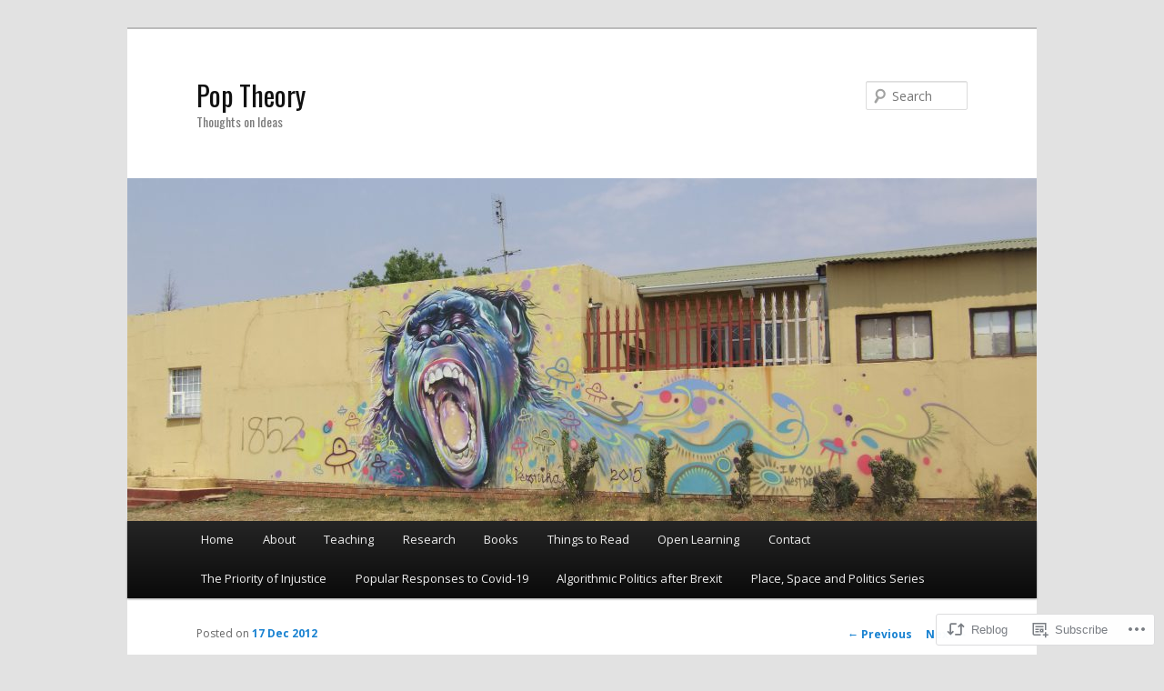

--- FILE ---
content_type: text/html; charset=UTF-8
request_url: https://poptheory.org/2012/12/17/keywords-project/
body_size: 24148
content:
<!DOCTYPE html>
<!--[if IE 6]>
<html id="ie6" lang="en">
<![endif]-->
<!--[if IE 7]>
<html id="ie7" lang="en">
<![endif]-->
<!--[if IE 8]>
<html id="ie8" lang="en">
<![endif]-->
<!--[if !(IE 6) & !(IE 7) & !(IE 8)]><!-->
<html lang="en">
<!--<![endif]-->
<head>
<meta charset="UTF-8" />
<meta name="viewport" content="width=device-width" />
<title>
Keywords Project | Pop Theory	</title>
<link rel="profile" href="https://gmpg.org/xfn/11" />
<link rel="stylesheet" type="text/css" media="all" href="https://s0.wp.com/wp-content/themes/pub/twentyeleven/style.css?m=1741693348i&amp;ver=20190507" />
<link rel="pingback" href="https://poptheory.org/xmlrpc.php">
<!--[if lt IE 9]>
<script src="https://s0.wp.com/wp-content/themes/pub/twentyeleven/js/html5.js?m=1394055389i&amp;ver=3.7.0" type="text/javascript"></script>
<![endif]-->
<script type="text/javascript">
  WebFontConfig = {"google":{"families":["Oswald:r:latin,latin-ext","Open+Sans:r,i,b,bi:latin,latin-ext"]},"api_url":"https:\/\/fonts-api.wp.com\/css"};
  (function() {
    var wf = document.createElement('script');
    wf.src = '/wp-content/plugins/custom-fonts/js/webfont.js';
    wf.type = 'text/javascript';
    wf.async = 'true';
    var s = document.getElementsByTagName('script')[0];
    s.parentNode.insertBefore(wf, s);
	})();
</script><style id="jetpack-custom-fonts-css">.wf-active #site-title{font-family:"Oswald",sans-serif;font-style:normal;font-weight:400}.wf-active #site-title a{font-weight:400;font-style:normal}@media print{.wf-active #site-title a{font-style:normal;font-weight:400}}.wf-active blockquote, .wf-active body{font-family:"Open Sans",sans-serif}.wf-active body, .wf-active input, .wf-active textarea{font-family:"Open Sans",sans-serif}.wf-active blockquote{font-family:"Open Sans",sans-serif}.wf-active blockquote cite{font-family:"Open Sans",sans-serif}.wf-active .gallery-caption, .wf-active .wp-caption .wp-caption-text{font-family:"Open Sans",sans-serif}.wf-active .entry-header .comments-link .leave-reply{font-family:"Open Sans",sans-serif}.wf-active h1, .wf-active h2, .wf-active h3, .wf-active h4, .wf-active h5, .wf-active h6{font-family:"Oswald",sans-serif;font-style:normal;font-weight:400}.wf-active .page-title{font-weight:400;font-style:normal}.wf-active .entry-title{font-weight:400;font-style:normal}.wf-active .comment-content h1, .wf-active .comment-content h2, .wf-active .entry-content h1, .wf-active .entry-content h2{font-weight:400;font-style:normal}.wf-active .comment-content h3, .wf-active .entry-content h3{font-style:normal;font-weight:400}.wf-active #author-description h2{font-weight:400;font-style:normal}.wf-active .singular .entry-title{font-weight:400;font-style:normal}.wf-active .error404 .widgettitle{font-style:normal;font-weight:400}.wf-active h1.showcase-heading{font-weight:400;font-style:normal}.wf-active section.recent-posts .other-recent-posts .entry-title{font-style:normal;font-weight:400}.wf-active .widget-title{font-weight:400;font-style:normal}.wf-active .widget_twentyeleven_ephemera .widget-entry-title{font-weight:400;font-style:normal}.wf-active #comments-title{font-weight:400;font-style:normal}.wf-active #reply-title{font-weight:400;font-style:normal}@media print{.wf-active .entry-title, .wf-active .singular .entry-title{font-style:normal;font-weight:400}}</style>
<meta name='robots' content='max-image-preview:large' />

<!-- Async WordPress.com Remote Login -->
<script id="wpcom_remote_login_js">
var wpcom_remote_login_extra_auth = '';
function wpcom_remote_login_remove_dom_node_id( element_id ) {
	var dom_node = document.getElementById( element_id );
	if ( dom_node ) { dom_node.parentNode.removeChild( dom_node ); }
}
function wpcom_remote_login_remove_dom_node_classes( class_name ) {
	var dom_nodes = document.querySelectorAll( '.' + class_name );
	for ( var i = 0; i < dom_nodes.length; i++ ) {
		dom_nodes[ i ].parentNode.removeChild( dom_nodes[ i ] );
	}
}
function wpcom_remote_login_final_cleanup() {
	wpcom_remote_login_remove_dom_node_classes( "wpcom_remote_login_msg" );
	wpcom_remote_login_remove_dom_node_id( "wpcom_remote_login_key" );
	wpcom_remote_login_remove_dom_node_id( "wpcom_remote_login_validate" );
	wpcom_remote_login_remove_dom_node_id( "wpcom_remote_login_js" );
	wpcom_remote_login_remove_dom_node_id( "wpcom_request_access_iframe" );
	wpcom_remote_login_remove_dom_node_id( "wpcom_request_access_styles" );
}

// Watch for messages back from the remote login
window.addEventListener( "message", function( e ) {
	if ( e.origin === "https://r-login.wordpress.com" ) {
		var data = {};
		try {
			data = JSON.parse( e.data );
		} catch( e ) {
			wpcom_remote_login_final_cleanup();
			return;
		}

		if ( data.msg === 'LOGIN' ) {
			// Clean up the login check iframe
			wpcom_remote_login_remove_dom_node_id( "wpcom_remote_login_key" );

			var id_regex = new RegExp( /^[0-9]+$/ );
			var token_regex = new RegExp( /^.*|.*|.*$/ );
			if (
				token_regex.test( data.token )
				&& id_regex.test( data.wpcomid )
			) {
				// We have everything we need to ask for a login
				var script = document.createElement( "script" );
				script.setAttribute( "id", "wpcom_remote_login_validate" );
				script.src = '/remote-login.php?wpcom_remote_login=validate'
					+ '&wpcomid=' + data.wpcomid
					+ '&token=' + encodeURIComponent( data.token )
					+ '&host=' + window.location.protocol
					+ '//' + window.location.hostname
					+ '&postid=3371'
					+ '&is_singular=1';
				document.body.appendChild( script );
			}

			return;
		}

		// Safari ITP, not logged in, so redirect
		if ( data.msg === 'LOGIN-REDIRECT' ) {
			window.location = 'https://wordpress.com/log-in?redirect_to=' + window.location.href;
			return;
		}

		// Safari ITP, storage access failed, remove the request
		if ( data.msg === 'LOGIN-REMOVE' ) {
			var css_zap = 'html { -webkit-transition: margin-top 1s; transition: margin-top 1s; } /* 9001 */ html { margin-top: 0 !important; } * html body { margin-top: 0 !important; } @media screen and ( max-width: 782px ) { html { margin-top: 0 !important; } * html body { margin-top: 0 !important; } }';
			var style_zap = document.createElement( 'style' );
			style_zap.type = 'text/css';
			style_zap.appendChild( document.createTextNode( css_zap ) );
			document.body.appendChild( style_zap );

			var e = document.getElementById( 'wpcom_request_access_iframe' );
			e.parentNode.removeChild( e );

			document.cookie = 'wordpress_com_login_access=denied; path=/; max-age=31536000';

			return;
		}

		// Safari ITP
		if ( data.msg === 'REQUEST_ACCESS' ) {
			console.log( 'request access: safari' );

			// Check ITP iframe enable/disable knob
			if ( wpcom_remote_login_extra_auth !== 'safari_itp_iframe' ) {
				return;
			}

			// If we are in a "private window" there is no ITP.
			var private_window = false;
			try {
				var opendb = window.openDatabase( null, null, null, null );
			} catch( e ) {
				private_window = true;
			}

			if ( private_window ) {
				console.log( 'private window' );
				return;
			}

			var iframe = document.createElement( 'iframe' );
			iframe.id = 'wpcom_request_access_iframe';
			iframe.setAttribute( 'scrolling', 'no' );
			iframe.setAttribute( 'sandbox', 'allow-storage-access-by-user-activation allow-scripts allow-same-origin allow-top-navigation-by-user-activation' );
			iframe.src = 'https://r-login.wordpress.com/remote-login.php?wpcom_remote_login=request_access&origin=' + encodeURIComponent( data.origin ) + '&wpcomid=' + encodeURIComponent( data.wpcomid );

			var css = 'html { -webkit-transition: margin-top 1s; transition: margin-top 1s; } /* 9001 */ html { margin-top: 46px !important; } * html body { margin-top: 46px !important; } @media screen and ( max-width: 660px ) { html { margin-top: 71px !important; } * html body { margin-top: 71px !important; } #wpcom_request_access_iframe { display: block; height: 71px !important; } } #wpcom_request_access_iframe { border: 0px; height: 46px; position: fixed; top: 0; left: 0; width: 100%; min-width: 100%; z-index: 99999; background: #23282d; } ';

			var style = document.createElement( 'style' );
			style.type = 'text/css';
			style.id = 'wpcom_request_access_styles';
			style.appendChild( document.createTextNode( css ) );
			document.body.appendChild( style );

			document.body.appendChild( iframe );
		}

		if ( data.msg === 'DONE' ) {
			wpcom_remote_login_final_cleanup();
		}
	}
}, false );

// Inject the remote login iframe after the page has had a chance to load
// more critical resources
window.addEventListener( "DOMContentLoaded", function( e ) {
	var iframe = document.createElement( "iframe" );
	iframe.style.display = "none";
	iframe.setAttribute( "scrolling", "no" );
	iframe.setAttribute( "id", "wpcom_remote_login_key" );
	iframe.src = "https://r-login.wordpress.com/remote-login.php"
		+ "?wpcom_remote_login=key"
		+ "&origin=aHR0cHM6Ly9wb3B0aGVvcnkub3Jn"
		+ "&wpcomid=15192059"
		+ "&time=" + Math.floor( Date.now() / 1000 );
	document.body.appendChild( iframe );
}, false );
</script>
<link rel='dns-prefetch' href='//s0.wp.com' />
<link rel="alternate" type="application/rss+xml" title="Pop Theory &raquo; Feed" href="https://poptheory.org/feed/" />
<link rel="alternate" type="application/rss+xml" title="Pop Theory &raquo; Comments Feed" href="https://poptheory.org/comments/feed/" />
	<script type="text/javascript">
		/* <![CDATA[ */
		function addLoadEvent(func) {
			var oldonload = window.onload;
			if (typeof window.onload != 'function') {
				window.onload = func;
			} else {
				window.onload = function () {
					oldonload();
					func();
				}
			}
		}
		/* ]]> */
	</script>
	<link crossorigin='anonymous' rel='stylesheet' id='all-css-0-1' href='/_static/??-eJxtzEkKgDAMQNELWYNjcSGeRdog1Q7BpHh9UQRBXD74fDhImRQFo0DIinxeXGRYUWg222PgHCEkmz0y7OhnQasosXxUGuYC/o/ebfh+b135FMZKd02th77t1hMpiDR+&cssminify=yes' type='text/css' media='all' />
<style id='wp-emoji-styles-inline-css'>

	img.wp-smiley, img.emoji {
		display: inline !important;
		border: none !important;
		box-shadow: none !important;
		height: 1em !important;
		width: 1em !important;
		margin: 0 0.07em !important;
		vertical-align: -0.1em !important;
		background: none !important;
		padding: 0 !important;
	}
/*# sourceURL=wp-emoji-styles-inline-css */
</style>
<link crossorigin='anonymous' rel='stylesheet' id='all-css-2-1' href='/wp-content/plugins/gutenberg-core/v22.2.0/build/styles/block-library/style.css?m=1764855221i&cssminify=yes' type='text/css' media='all' />
<style id='wp-block-library-inline-css'>
.has-text-align-justify {
	text-align:justify;
}
.has-text-align-justify{text-align:justify;}

/*# sourceURL=wp-block-library-inline-css */
</style><style id='global-styles-inline-css'>
:root{--wp--preset--aspect-ratio--square: 1;--wp--preset--aspect-ratio--4-3: 4/3;--wp--preset--aspect-ratio--3-4: 3/4;--wp--preset--aspect-ratio--3-2: 3/2;--wp--preset--aspect-ratio--2-3: 2/3;--wp--preset--aspect-ratio--16-9: 16/9;--wp--preset--aspect-ratio--9-16: 9/16;--wp--preset--color--black: #000;--wp--preset--color--cyan-bluish-gray: #abb8c3;--wp--preset--color--white: #fff;--wp--preset--color--pale-pink: #f78da7;--wp--preset--color--vivid-red: #cf2e2e;--wp--preset--color--luminous-vivid-orange: #ff6900;--wp--preset--color--luminous-vivid-amber: #fcb900;--wp--preset--color--light-green-cyan: #7bdcb5;--wp--preset--color--vivid-green-cyan: #00d084;--wp--preset--color--pale-cyan-blue: #8ed1fc;--wp--preset--color--vivid-cyan-blue: #0693e3;--wp--preset--color--vivid-purple: #9b51e0;--wp--preset--color--blue: #1982d1;--wp--preset--color--dark-gray: #373737;--wp--preset--color--medium-gray: #666;--wp--preset--color--light-gray: #e2e2e2;--wp--preset--gradient--vivid-cyan-blue-to-vivid-purple: linear-gradient(135deg,rgb(6,147,227) 0%,rgb(155,81,224) 100%);--wp--preset--gradient--light-green-cyan-to-vivid-green-cyan: linear-gradient(135deg,rgb(122,220,180) 0%,rgb(0,208,130) 100%);--wp--preset--gradient--luminous-vivid-amber-to-luminous-vivid-orange: linear-gradient(135deg,rgb(252,185,0) 0%,rgb(255,105,0) 100%);--wp--preset--gradient--luminous-vivid-orange-to-vivid-red: linear-gradient(135deg,rgb(255,105,0) 0%,rgb(207,46,46) 100%);--wp--preset--gradient--very-light-gray-to-cyan-bluish-gray: linear-gradient(135deg,rgb(238,238,238) 0%,rgb(169,184,195) 100%);--wp--preset--gradient--cool-to-warm-spectrum: linear-gradient(135deg,rgb(74,234,220) 0%,rgb(151,120,209) 20%,rgb(207,42,186) 40%,rgb(238,44,130) 60%,rgb(251,105,98) 80%,rgb(254,248,76) 100%);--wp--preset--gradient--blush-light-purple: linear-gradient(135deg,rgb(255,206,236) 0%,rgb(152,150,240) 100%);--wp--preset--gradient--blush-bordeaux: linear-gradient(135deg,rgb(254,205,165) 0%,rgb(254,45,45) 50%,rgb(107,0,62) 100%);--wp--preset--gradient--luminous-dusk: linear-gradient(135deg,rgb(255,203,112) 0%,rgb(199,81,192) 50%,rgb(65,88,208) 100%);--wp--preset--gradient--pale-ocean: linear-gradient(135deg,rgb(255,245,203) 0%,rgb(182,227,212) 50%,rgb(51,167,181) 100%);--wp--preset--gradient--electric-grass: linear-gradient(135deg,rgb(202,248,128) 0%,rgb(113,206,126) 100%);--wp--preset--gradient--midnight: linear-gradient(135deg,rgb(2,3,129) 0%,rgb(40,116,252) 100%);--wp--preset--font-size--small: 13px;--wp--preset--font-size--medium: 20px;--wp--preset--font-size--large: 36px;--wp--preset--font-size--x-large: 42px;--wp--preset--font-family--albert-sans: 'Albert Sans', sans-serif;--wp--preset--font-family--alegreya: Alegreya, serif;--wp--preset--font-family--arvo: Arvo, serif;--wp--preset--font-family--bodoni-moda: 'Bodoni Moda', serif;--wp--preset--font-family--bricolage-grotesque: 'Bricolage Grotesque', sans-serif;--wp--preset--font-family--cabin: Cabin, sans-serif;--wp--preset--font-family--chivo: Chivo, sans-serif;--wp--preset--font-family--commissioner: Commissioner, sans-serif;--wp--preset--font-family--cormorant: Cormorant, serif;--wp--preset--font-family--courier-prime: 'Courier Prime', monospace;--wp--preset--font-family--crimson-pro: 'Crimson Pro', serif;--wp--preset--font-family--dm-mono: 'DM Mono', monospace;--wp--preset--font-family--dm-sans: 'DM Sans', sans-serif;--wp--preset--font-family--dm-serif-display: 'DM Serif Display', serif;--wp--preset--font-family--domine: Domine, serif;--wp--preset--font-family--eb-garamond: 'EB Garamond', serif;--wp--preset--font-family--epilogue: Epilogue, sans-serif;--wp--preset--font-family--fahkwang: Fahkwang, sans-serif;--wp--preset--font-family--figtree: Figtree, sans-serif;--wp--preset--font-family--fira-sans: 'Fira Sans', sans-serif;--wp--preset--font-family--fjalla-one: 'Fjalla One', sans-serif;--wp--preset--font-family--fraunces: Fraunces, serif;--wp--preset--font-family--gabarito: Gabarito, system-ui;--wp--preset--font-family--ibm-plex-mono: 'IBM Plex Mono', monospace;--wp--preset--font-family--ibm-plex-sans: 'IBM Plex Sans', sans-serif;--wp--preset--font-family--ibarra-real-nova: 'Ibarra Real Nova', serif;--wp--preset--font-family--instrument-serif: 'Instrument Serif', serif;--wp--preset--font-family--inter: Inter, sans-serif;--wp--preset--font-family--josefin-sans: 'Josefin Sans', sans-serif;--wp--preset--font-family--jost: Jost, sans-serif;--wp--preset--font-family--libre-baskerville: 'Libre Baskerville', serif;--wp--preset--font-family--libre-franklin: 'Libre Franklin', sans-serif;--wp--preset--font-family--literata: Literata, serif;--wp--preset--font-family--lora: Lora, serif;--wp--preset--font-family--merriweather: Merriweather, serif;--wp--preset--font-family--montserrat: Montserrat, sans-serif;--wp--preset--font-family--newsreader: Newsreader, serif;--wp--preset--font-family--noto-sans-mono: 'Noto Sans Mono', sans-serif;--wp--preset--font-family--nunito: Nunito, sans-serif;--wp--preset--font-family--open-sans: 'Open Sans', sans-serif;--wp--preset--font-family--overpass: Overpass, sans-serif;--wp--preset--font-family--pt-serif: 'PT Serif', serif;--wp--preset--font-family--petrona: Petrona, serif;--wp--preset--font-family--piazzolla: Piazzolla, serif;--wp--preset--font-family--playfair-display: 'Playfair Display', serif;--wp--preset--font-family--plus-jakarta-sans: 'Plus Jakarta Sans', sans-serif;--wp--preset--font-family--poppins: Poppins, sans-serif;--wp--preset--font-family--raleway: Raleway, sans-serif;--wp--preset--font-family--roboto: Roboto, sans-serif;--wp--preset--font-family--roboto-slab: 'Roboto Slab', serif;--wp--preset--font-family--rubik: Rubik, sans-serif;--wp--preset--font-family--rufina: Rufina, serif;--wp--preset--font-family--sora: Sora, sans-serif;--wp--preset--font-family--source-sans-3: 'Source Sans 3', sans-serif;--wp--preset--font-family--source-serif-4: 'Source Serif 4', serif;--wp--preset--font-family--space-mono: 'Space Mono', monospace;--wp--preset--font-family--syne: Syne, sans-serif;--wp--preset--font-family--texturina: Texturina, serif;--wp--preset--font-family--urbanist: Urbanist, sans-serif;--wp--preset--font-family--work-sans: 'Work Sans', sans-serif;--wp--preset--spacing--20: 0.44rem;--wp--preset--spacing--30: 0.67rem;--wp--preset--spacing--40: 1rem;--wp--preset--spacing--50: 1.5rem;--wp--preset--spacing--60: 2.25rem;--wp--preset--spacing--70: 3.38rem;--wp--preset--spacing--80: 5.06rem;--wp--preset--shadow--natural: 6px 6px 9px rgba(0, 0, 0, 0.2);--wp--preset--shadow--deep: 12px 12px 50px rgba(0, 0, 0, 0.4);--wp--preset--shadow--sharp: 6px 6px 0px rgba(0, 0, 0, 0.2);--wp--preset--shadow--outlined: 6px 6px 0px -3px rgb(255, 255, 255), 6px 6px rgb(0, 0, 0);--wp--preset--shadow--crisp: 6px 6px 0px rgb(0, 0, 0);}:where(.is-layout-flex){gap: 0.5em;}:where(.is-layout-grid){gap: 0.5em;}body .is-layout-flex{display: flex;}.is-layout-flex{flex-wrap: wrap;align-items: center;}.is-layout-flex > :is(*, div){margin: 0;}body .is-layout-grid{display: grid;}.is-layout-grid > :is(*, div){margin: 0;}:where(.wp-block-columns.is-layout-flex){gap: 2em;}:where(.wp-block-columns.is-layout-grid){gap: 2em;}:where(.wp-block-post-template.is-layout-flex){gap: 1.25em;}:where(.wp-block-post-template.is-layout-grid){gap: 1.25em;}.has-black-color{color: var(--wp--preset--color--black) !important;}.has-cyan-bluish-gray-color{color: var(--wp--preset--color--cyan-bluish-gray) !important;}.has-white-color{color: var(--wp--preset--color--white) !important;}.has-pale-pink-color{color: var(--wp--preset--color--pale-pink) !important;}.has-vivid-red-color{color: var(--wp--preset--color--vivid-red) !important;}.has-luminous-vivid-orange-color{color: var(--wp--preset--color--luminous-vivid-orange) !important;}.has-luminous-vivid-amber-color{color: var(--wp--preset--color--luminous-vivid-amber) !important;}.has-light-green-cyan-color{color: var(--wp--preset--color--light-green-cyan) !important;}.has-vivid-green-cyan-color{color: var(--wp--preset--color--vivid-green-cyan) !important;}.has-pale-cyan-blue-color{color: var(--wp--preset--color--pale-cyan-blue) !important;}.has-vivid-cyan-blue-color{color: var(--wp--preset--color--vivid-cyan-blue) !important;}.has-vivid-purple-color{color: var(--wp--preset--color--vivid-purple) !important;}.has-black-background-color{background-color: var(--wp--preset--color--black) !important;}.has-cyan-bluish-gray-background-color{background-color: var(--wp--preset--color--cyan-bluish-gray) !important;}.has-white-background-color{background-color: var(--wp--preset--color--white) !important;}.has-pale-pink-background-color{background-color: var(--wp--preset--color--pale-pink) !important;}.has-vivid-red-background-color{background-color: var(--wp--preset--color--vivid-red) !important;}.has-luminous-vivid-orange-background-color{background-color: var(--wp--preset--color--luminous-vivid-orange) !important;}.has-luminous-vivid-amber-background-color{background-color: var(--wp--preset--color--luminous-vivid-amber) !important;}.has-light-green-cyan-background-color{background-color: var(--wp--preset--color--light-green-cyan) !important;}.has-vivid-green-cyan-background-color{background-color: var(--wp--preset--color--vivid-green-cyan) !important;}.has-pale-cyan-blue-background-color{background-color: var(--wp--preset--color--pale-cyan-blue) !important;}.has-vivid-cyan-blue-background-color{background-color: var(--wp--preset--color--vivid-cyan-blue) !important;}.has-vivid-purple-background-color{background-color: var(--wp--preset--color--vivid-purple) !important;}.has-black-border-color{border-color: var(--wp--preset--color--black) !important;}.has-cyan-bluish-gray-border-color{border-color: var(--wp--preset--color--cyan-bluish-gray) !important;}.has-white-border-color{border-color: var(--wp--preset--color--white) !important;}.has-pale-pink-border-color{border-color: var(--wp--preset--color--pale-pink) !important;}.has-vivid-red-border-color{border-color: var(--wp--preset--color--vivid-red) !important;}.has-luminous-vivid-orange-border-color{border-color: var(--wp--preset--color--luminous-vivid-orange) !important;}.has-luminous-vivid-amber-border-color{border-color: var(--wp--preset--color--luminous-vivid-amber) !important;}.has-light-green-cyan-border-color{border-color: var(--wp--preset--color--light-green-cyan) !important;}.has-vivid-green-cyan-border-color{border-color: var(--wp--preset--color--vivid-green-cyan) !important;}.has-pale-cyan-blue-border-color{border-color: var(--wp--preset--color--pale-cyan-blue) !important;}.has-vivid-cyan-blue-border-color{border-color: var(--wp--preset--color--vivid-cyan-blue) !important;}.has-vivid-purple-border-color{border-color: var(--wp--preset--color--vivid-purple) !important;}.has-vivid-cyan-blue-to-vivid-purple-gradient-background{background: var(--wp--preset--gradient--vivid-cyan-blue-to-vivid-purple) !important;}.has-light-green-cyan-to-vivid-green-cyan-gradient-background{background: var(--wp--preset--gradient--light-green-cyan-to-vivid-green-cyan) !important;}.has-luminous-vivid-amber-to-luminous-vivid-orange-gradient-background{background: var(--wp--preset--gradient--luminous-vivid-amber-to-luminous-vivid-orange) !important;}.has-luminous-vivid-orange-to-vivid-red-gradient-background{background: var(--wp--preset--gradient--luminous-vivid-orange-to-vivid-red) !important;}.has-very-light-gray-to-cyan-bluish-gray-gradient-background{background: var(--wp--preset--gradient--very-light-gray-to-cyan-bluish-gray) !important;}.has-cool-to-warm-spectrum-gradient-background{background: var(--wp--preset--gradient--cool-to-warm-spectrum) !important;}.has-blush-light-purple-gradient-background{background: var(--wp--preset--gradient--blush-light-purple) !important;}.has-blush-bordeaux-gradient-background{background: var(--wp--preset--gradient--blush-bordeaux) !important;}.has-luminous-dusk-gradient-background{background: var(--wp--preset--gradient--luminous-dusk) !important;}.has-pale-ocean-gradient-background{background: var(--wp--preset--gradient--pale-ocean) !important;}.has-electric-grass-gradient-background{background: var(--wp--preset--gradient--electric-grass) !important;}.has-midnight-gradient-background{background: var(--wp--preset--gradient--midnight) !important;}.has-small-font-size{font-size: var(--wp--preset--font-size--small) !important;}.has-medium-font-size{font-size: var(--wp--preset--font-size--medium) !important;}.has-large-font-size{font-size: var(--wp--preset--font-size--large) !important;}.has-x-large-font-size{font-size: var(--wp--preset--font-size--x-large) !important;}.has-albert-sans-font-family{font-family: var(--wp--preset--font-family--albert-sans) !important;}.has-alegreya-font-family{font-family: var(--wp--preset--font-family--alegreya) !important;}.has-arvo-font-family{font-family: var(--wp--preset--font-family--arvo) !important;}.has-bodoni-moda-font-family{font-family: var(--wp--preset--font-family--bodoni-moda) !important;}.has-bricolage-grotesque-font-family{font-family: var(--wp--preset--font-family--bricolage-grotesque) !important;}.has-cabin-font-family{font-family: var(--wp--preset--font-family--cabin) !important;}.has-chivo-font-family{font-family: var(--wp--preset--font-family--chivo) !important;}.has-commissioner-font-family{font-family: var(--wp--preset--font-family--commissioner) !important;}.has-cormorant-font-family{font-family: var(--wp--preset--font-family--cormorant) !important;}.has-courier-prime-font-family{font-family: var(--wp--preset--font-family--courier-prime) !important;}.has-crimson-pro-font-family{font-family: var(--wp--preset--font-family--crimson-pro) !important;}.has-dm-mono-font-family{font-family: var(--wp--preset--font-family--dm-mono) !important;}.has-dm-sans-font-family{font-family: var(--wp--preset--font-family--dm-sans) !important;}.has-dm-serif-display-font-family{font-family: var(--wp--preset--font-family--dm-serif-display) !important;}.has-domine-font-family{font-family: var(--wp--preset--font-family--domine) !important;}.has-eb-garamond-font-family{font-family: var(--wp--preset--font-family--eb-garamond) !important;}.has-epilogue-font-family{font-family: var(--wp--preset--font-family--epilogue) !important;}.has-fahkwang-font-family{font-family: var(--wp--preset--font-family--fahkwang) !important;}.has-figtree-font-family{font-family: var(--wp--preset--font-family--figtree) !important;}.has-fira-sans-font-family{font-family: var(--wp--preset--font-family--fira-sans) !important;}.has-fjalla-one-font-family{font-family: var(--wp--preset--font-family--fjalla-one) !important;}.has-fraunces-font-family{font-family: var(--wp--preset--font-family--fraunces) !important;}.has-gabarito-font-family{font-family: var(--wp--preset--font-family--gabarito) !important;}.has-ibm-plex-mono-font-family{font-family: var(--wp--preset--font-family--ibm-plex-mono) !important;}.has-ibm-plex-sans-font-family{font-family: var(--wp--preset--font-family--ibm-plex-sans) !important;}.has-ibarra-real-nova-font-family{font-family: var(--wp--preset--font-family--ibarra-real-nova) !important;}.has-instrument-serif-font-family{font-family: var(--wp--preset--font-family--instrument-serif) !important;}.has-inter-font-family{font-family: var(--wp--preset--font-family--inter) !important;}.has-josefin-sans-font-family{font-family: var(--wp--preset--font-family--josefin-sans) !important;}.has-jost-font-family{font-family: var(--wp--preset--font-family--jost) !important;}.has-libre-baskerville-font-family{font-family: var(--wp--preset--font-family--libre-baskerville) !important;}.has-libre-franklin-font-family{font-family: var(--wp--preset--font-family--libre-franklin) !important;}.has-literata-font-family{font-family: var(--wp--preset--font-family--literata) !important;}.has-lora-font-family{font-family: var(--wp--preset--font-family--lora) !important;}.has-merriweather-font-family{font-family: var(--wp--preset--font-family--merriweather) !important;}.has-montserrat-font-family{font-family: var(--wp--preset--font-family--montserrat) !important;}.has-newsreader-font-family{font-family: var(--wp--preset--font-family--newsreader) !important;}.has-noto-sans-mono-font-family{font-family: var(--wp--preset--font-family--noto-sans-mono) !important;}.has-nunito-font-family{font-family: var(--wp--preset--font-family--nunito) !important;}.has-open-sans-font-family{font-family: var(--wp--preset--font-family--open-sans) !important;}.has-overpass-font-family{font-family: var(--wp--preset--font-family--overpass) !important;}.has-pt-serif-font-family{font-family: var(--wp--preset--font-family--pt-serif) !important;}.has-petrona-font-family{font-family: var(--wp--preset--font-family--petrona) !important;}.has-piazzolla-font-family{font-family: var(--wp--preset--font-family--piazzolla) !important;}.has-playfair-display-font-family{font-family: var(--wp--preset--font-family--playfair-display) !important;}.has-plus-jakarta-sans-font-family{font-family: var(--wp--preset--font-family--plus-jakarta-sans) !important;}.has-poppins-font-family{font-family: var(--wp--preset--font-family--poppins) !important;}.has-raleway-font-family{font-family: var(--wp--preset--font-family--raleway) !important;}.has-roboto-font-family{font-family: var(--wp--preset--font-family--roboto) !important;}.has-roboto-slab-font-family{font-family: var(--wp--preset--font-family--roboto-slab) !important;}.has-rubik-font-family{font-family: var(--wp--preset--font-family--rubik) !important;}.has-rufina-font-family{font-family: var(--wp--preset--font-family--rufina) !important;}.has-sora-font-family{font-family: var(--wp--preset--font-family--sora) !important;}.has-source-sans-3-font-family{font-family: var(--wp--preset--font-family--source-sans-3) !important;}.has-source-serif-4-font-family{font-family: var(--wp--preset--font-family--source-serif-4) !important;}.has-space-mono-font-family{font-family: var(--wp--preset--font-family--space-mono) !important;}.has-syne-font-family{font-family: var(--wp--preset--font-family--syne) !important;}.has-texturina-font-family{font-family: var(--wp--preset--font-family--texturina) !important;}.has-urbanist-font-family{font-family: var(--wp--preset--font-family--urbanist) !important;}.has-work-sans-font-family{font-family: var(--wp--preset--font-family--work-sans) !important;}
/*# sourceURL=global-styles-inline-css */
</style>

<style id='classic-theme-styles-inline-css'>
/*! This file is auto-generated */
.wp-block-button__link{color:#fff;background-color:#32373c;border-radius:9999px;box-shadow:none;text-decoration:none;padding:calc(.667em + 2px) calc(1.333em + 2px);font-size:1.125em}.wp-block-file__button{background:#32373c;color:#fff;text-decoration:none}
/*# sourceURL=/wp-includes/css/classic-themes.min.css */
</style>
<link crossorigin='anonymous' rel='stylesheet' id='all-css-4-1' href='/_static/??-eJyNjksOwjAMRC+EMa0AwQJxliSYEMhPcdKqt8fABgSq2Fj2aJ5ncMxgUqwUK4YG2TfrIqNJhUQPWVUUR6CTU+QpiG1pmBf4GxuzMKB1LsQMMoNrAepFQP7iXjLmprGOIkwSMFBE7ZO5/W/nOnmCZ/JctULy18pqUVxv5xxkKYG0UdWl+HHA2StXHugxHLpt3+/W+1W3ud4B+4B+FQ==&cssminify=yes' type='text/css' media='all' />
<style id='jetpack-global-styles-frontend-style-inline-css'>
:root { --font-headings: unset; --font-base: unset; --font-headings-default: -apple-system,BlinkMacSystemFont,"Segoe UI",Roboto,Oxygen-Sans,Ubuntu,Cantarell,"Helvetica Neue",sans-serif; --font-base-default: -apple-system,BlinkMacSystemFont,"Segoe UI",Roboto,Oxygen-Sans,Ubuntu,Cantarell,"Helvetica Neue",sans-serif;}
/*# sourceURL=jetpack-global-styles-frontend-style-inline-css */
</style>
<link crossorigin='anonymous' rel='stylesheet' id='all-css-6-1' href='/_static/??-eJyNjcsKAjEMRX/IGtQZBxfip0hMS9sxTYppGfx7H7gRN+7ugcs5sFRHKi1Ig9Jd5R6zGMyhVaTrh8G6QFHfORhYwlvw6P39PbPENZmt4G/ROQuBKWVkxxrVvuBH1lIoz2waILJekF+HUzlupnG3nQ77YZwfuRJIaQ==&cssminify=yes' type='text/css' media='all' />
<script type="text/javascript" id="jetpack_related-posts-js-extra">
/* <![CDATA[ */
var related_posts_js_options = {"post_heading":"h4"};
//# sourceURL=jetpack_related-posts-js-extra
/* ]]> */
</script>
<script type="text/javascript" id="wpcom-actionbar-placeholder-js-extra">
/* <![CDATA[ */
var actionbardata = {"siteID":"15192059","postID":"3371","siteURL":"https://poptheory.org","xhrURL":"https://poptheory.org/wp-admin/admin-ajax.php","nonce":"538b1bcb63","isLoggedIn":"","statusMessage":"","subsEmailDefault":"instantly","proxyScriptUrl":"https://s0.wp.com/wp-content/js/wpcom-proxy-request.js?m=1513050504i&amp;ver=20211021","shortlink":"https://wp.me/p11K9d-Sn","i18n":{"followedText":"New posts from this site will now appear in your \u003Ca href=\"https://wordpress.com/reader\"\u003EReader\u003C/a\u003E","foldBar":"Collapse this bar","unfoldBar":"Expand this bar","shortLinkCopied":"Shortlink copied to clipboard."}};
//# sourceURL=wpcom-actionbar-placeholder-js-extra
/* ]]> */
</script>
<script type="text/javascript" id="jetpack-mu-wpcom-settings-js-before">
/* <![CDATA[ */
var JETPACK_MU_WPCOM_SETTINGS = {"assetsUrl":"https://s0.wp.com/wp-content/mu-plugins/jetpack-mu-wpcom-plugin/sun/jetpack_vendor/automattic/jetpack-mu-wpcom/src/build/"};
//# sourceURL=jetpack-mu-wpcom-settings-js-before
/* ]]> */
</script>
<script crossorigin='anonymous' type='text/javascript'  src='/_static/??/wp-content/mu-plugins/jetpack-plugin/sun/_inc/build/related-posts/related-posts.min.js,/wp-content/js/rlt-proxy.js?m=1755011788j'></script>
<script type="text/javascript" id="rlt-proxy-js-after">
/* <![CDATA[ */
	rltInitialize( {"token":null,"iframeOrigins":["https:\/\/widgets.wp.com"]} );
//# sourceURL=rlt-proxy-js-after
/* ]]> */
</script>
<link rel="EditURI" type="application/rsd+xml" title="RSD" href="https://clivebarnett.wordpress.com/xmlrpc.php?rsd" />
<meta name="generator" content="WordPress.com" />
<link rel="canonical" href="https://poptheory.org/2012/12/17/keywords-project/" />
<link rel='shortlink' href='https://wp.me/p11K9d-Sn' />
<link rel="alternate" type="application/json+oembed" href="https://public-api.wordpress.com/oembed/?format=json&amp;url=https%3A%2F%2Fpoptheory.org%2F2012%2F12%2F17%2Fkeywords-project%2F&amp;for=wpcom-auto-discovery" /><link rel="alternate" type="application/xml+oembed" href="https://public-api.wordpress.com/oembed/?format=xml&amp;url=https%3A%2F%2Fpoptheory.org%2F2012%2F12%2F17%2Fkeywords-project%2F&amp;for=wpcom-auto-discovery" />
<!-- Jetpack Open Graph Tags -->
<meta property="og:type" content="article" />
<meta property="og:title" content="Keywords Project" />
<meta property="og:url" content="https://poptheory.org/2012/12/17/keywords-project/" />
<meta property="og:description" content="Here is an interesting website for a project developing the analysis of Keywords, after Raymond Williams &#8211; I&#8217;ve only just seen this, via Progressive Geographies. Includes, amongst other…" />
<meta property="article:published_time" content="2012-12-17T20:45:33+00:00" />
<meta property="article:modified_time" content="2014-02-07T19:33:22+00:00" />
<meta property="og:site_name" content="Pop Theory" />
<meta property="og:image" content="https://poptheory.org/wp-content/uploads/2012/12/oel.jpg" />
<meta property="og:image:secure_url" content="https://poptheory.org/wp-content/uploads/2012/12/oel.jpg" />
<meta property="og:image:width" content="172" />
<meta property="og:image:height" content="233" />
<meta property="og:image:alt" content="OEL" />
<meta property="og:locale" content="en_US" />
<meta property="article:publisher" content="https://www.facebook.com/WordPresscom" />
<meta name="twitter:creator" content="@CLIVEYB" />
<meta name="twitter:site" content="@CLIVEYB" />
<meta name="twitter:text:title" content="Keywords Project" />
<meta name="twitter:image" content="https://poptheory.org/wp-content/uploads/2012/12/oel.jpg?w=144" />
<meta name="twitter:image:alt" content="OEL" />
<meta name="twitter:card" content="summary" />

<!-- End Jetpack Open Graph Tags -->
<link rel="shortcut icon" type="image/x-icon" href="https://s0.wp.com/i/favicon.ico?m=1713425267i" sizes="16x16 24x24 32x32 48x48" />
<link rel="icon" type="image/x-icon" href="https://s0.wp.com/i/favicon.ico?m=1713425267i" sizes="16x16 24x24 32x32 48x48" />
<link rel="apple-touch-icon" href="https://s0.wp.com/i/webclip.png?m=1713868326i" />
<link rel='openid.server' href='https://poptheory.org/?openidserver=1' />
<link rel='openid.delegate' href='https://poptheory.org/' />
<link rel="search" type="application/opensearchdescription+xml" href="https://poptheory.org/osd.xml" title="Pop Theory" />
<link rel="search" type="application/opensearchdescription+xml" href="https://s1.wp.com/opensearch.xml" title="WordPress.com" />
		<style type="text/css">
			.recentcomments a {
				display: inline !important;
				padding: 0 !important;
				margin: 0 !important;
			}

			table.recentcommentsavatartop img.avatar, table.recentcommentsavatarend img.avatar {
				border: 0px;
				margin: 0;
			}

			table.recentcommentsavatartop a, table.recentcommentsavatarend a {
				border: 0px !important;
				background-color: transparent !important;
			}

			td.recentcommentsavatarend, td.recentcommentsavatartop {
				padding: 0px 0px 1px 0px;
				margin: 0px;
			}

			td.recentcommentstextend {
				border: none !important;
				padding: 0px 0px 2px 10px;
			}

			.rtl td.recentcommentstextend {
				padding: 0px 10px 2px 0px;
			}

			td.recentcommentstexttop {
				border: none;
				padding: 0px 0px 0px 10px;
			}

			.rtl td.recentcommentstexttop {
				padding: 0px 10px 0px 0px;
			}
		</style>
		<meta name="description" content="Here is an interesting website for a project developing the analysis of Keywords, after Raymond Williams - I&#039;ve only just seen this, via Progressive Geographies. Includes, amongst other things, an interesting entry on &#039;urban&#039;, as well as videos (High Theory from the 1980s) and other resources - including considerations of the relationship between Williams&#039; methodology and that&hellip;" />
<link crossorigin='anonymous' rel='stylesheet' id='all-css-0-3' href='/_static/??-eJyNjM0KgzAQBl9I/ag/lR6KjyK6LhJNNsHN4uuXQuvZ4wzD4EwlRcksGcHK5G11otg4p4n2H0NNMDohzD7SrtDTJT4qUi1wexDiYp4VNB3RlP3V/MX3N4T3o++aun892277AK5vOq4=&cssminify=yes' type='text/css' media='all' />
</head>

<body class="wp-singular post-template-default single single-post postid-3371 single-format-standard custom-background wp-embed-responsive wp-theme-pubtwentyeleven customizer-styles-applied single-author singular two-column right-sidebar jetpack-reblog-enabled">
<div class="skip-link"><a class="assistive-text" href="#content">Skip to primary content</a></div><div id="page" class="hfeed">
	<header id="branding">
			<hgroup>
				<h1 id="site-title"><span><a href="https://poptheory.org/" rel="home">Pop Theory</a></span></h1>
				<h2 id="site-description">Thoughts on Ideas</h2>
			</hgroup>

						<a href="https://poptheory.org/">
									<img src="https://poptheory.org/wp-content/uploads/2017/03/cropped-dscf50261.jpg" width="1000" height="377" alt="Pop Theory" />
								</a>
			
									<form method="get" id="searchform" action="https://poptheory.org/">
		<label for="s" class="assistive-text">Search</label>
		<input type="text" class="field" name="s" id="s" placeholder="Search" />
		<input type="submit" class="submit" name="submit" id="searchsubmit" value="Search" />
	</form>
			
			<nav id="access">
				<h3 class="assistive-text">Main menu</h3>
				<div class="menu"><ul>
<li ><a href="https://poptheory.org/">Home</a></li><li class="page_item page-item-2"><a href="https://poptheory.org/about/">About</a></li>
<li class="page_item page-item-2559"><a href="https://poptheory.org/teaching/">Teaching</a></li>
<li class="page_item page-item-4112 page_item_has_children"><a href="https://poptheory.org/research/">Research</a>
<ul class='children'>
	<li class="page_item page-item-5480"><a href="https://poptheory.org/research/doing-social-theory/">Doing Social Theory</a></li>
	<li class="page_item page-item-5402"><a href="https://poptheory.org/research/public-life/">Geographies of Public&nbsp;Life</a></li>
	<li class="page_item page-item-5418"><a href="https://poptheory.org/research/south-africa/">Learning from South&nbsp;Africa</a></li>
	<li class="page_item page-item-5442"><a href="https://poptheory.org/research/spaces-of-democracy/">Spaces of Democracy</a></li>
	<li class="page_item page-item-5429"><a href="https://poptheory.org/research/urban-things/">Urban Things</a></li>
</ul>
</li>
<li class="page_item page-item-722 page_item_has_children"><a href="https://poptheory.org/books/">Books</a>
<ul class='children'>
	<li class="page_item page-item-5489"><a href="https://poptheory.org/books/culture-and-democracy/">Culture and Democracy</a></li>
	<li class="page_item page-item-5500"><a href="https://poptheory.org/books/extending-hospitality/">Extending Hospitality</a></li>
	<li class="page_item page-item-5498"><a href="https://poptheory.org/books/geographies-of-globalisation-3/">Geographies of Globalisation</a></li>
	<li class="page_item page-item-5504"><a href="https://poptheory.org/books/globalizing-responsibility/">Globalizing Responsibility</a></li>
	<li class="page_item page-item-5502"><a href="https://poptheory.org/books/rethinking-the-public/">Rethinking the Public</a></li>
	<li class="page_item page-item-5496"><a href="https://poptheory.org/books/spaces-of-democracy/">Spaces of Democracy</a></li>
	<li class="page_item page-item-5511"><a href="https://poptheory.org/books/the-priority-of-injustice/">The Priority of&nbsp;Injustice</a></li>
</ul>
</li>
<li class="page_item page-item-642"><a href="https://poptheory.org/publications/">Things to Read</a></li>
<li class="page_item page-item-5550"><a href="https://poptheory.org/open-access-stuff/">Open Learning</a></li>
<li class="page_item page-item-5525"><a href="https://poptheory.org/contact/">Contact</a></li>
<li class="page_item page-item-6112"><a href="https://poptheory.org/the-priority-of-injustice-2/">The Priority of&nbsp;Injustice</a></li>
<li class="page_item page-item-7289"><a href="https://poptheory.org/popular-responses-to-covid-19/">Popular Responses to&nbsp;Covid-19</a></li>
<li class="page_item page-item-7286"><a href="https://poptheory.org/algorithmic-politics-after-brexit/">Algorithmic Politics after&nbsp;Brexit</a></li>
<li class="page_item page-item-5515"><a href="https://poptheory.org/place-space-and-politics-series/">Place, Space and Politics&nbsp;Series</a></li>
</ul></div>
			</nav><!-- #access -->
	</header><!-- #branding -->


	<div id="main">

		<div id="primary">
			<div id="content" role="main">

				
					<nav id="nav-single">
						<h3 class="assistive-text">Post navigation</h3>
						<span class="nav-previous"><a href="https://poptheory.org/2012/12/12/urban-discontents/" rel="prev"><span class="meta-nav">&larr;</span> Previous</a></span>
						<span class="nav-next"><a href="https://poptheory.org/2012/12/18/festschrift-for-kevin-cox-territory-state-and-urban-politics/" rel="next">Next <span class="meta-nav">&rarr;</span></a></span>
					</nav><!-- #nav-single -->

					
<article id="post-3371" class="post-3371 post type-post status-publish format-standard hentry category-social-science tag-compacted-doctrine tag-keywords tag-mary-louise-pratt tag-ordinary tag-raymond-williams tag-william-empson">
	<header class="entry-header">
		<h1 class="entry-title">Keywords Project</h1>

				<div class="entry-meta">
						<span class="sep">Posted on </span><a href="https://poptheory.org/2012/12/17/keywords-project/" title="8:45 pm" rel="bookmark"><time class="entry-date" datetime="2012-12-17T20:45:33+00:00">17 Dec 2012</time></a><span class="by-author"> <span class="sep"> by </span> <span class="author vcard"><a class="url fn n" href="https://poptheory.org/author/cb4696/" title="View all posts by Admin" rel="author">Admin</a></span></span>		</div><!-- .entry-meta -->
			</header><!-- .entry-header -->

	<div class="entry-content">
		<p><a href="https://poptheory.org/wp-content/uploads/2012/12/oel.jpg"><img data-attachment-id="3374" data-permalink="https://poptheory.org/2012/12/17/keywords-project/oel/" data-orig-file="https://poptheory.org/wp-content/uploads/2012/12/oel.jpg" data-orig-size="172,233" data-comments-opened="1" data-image-meta="{&quot;aperture&quot;:&quot;0&quot;,&quot;credit&quot;:&quot;&quot;,&quot;camera&quot;:&quot;&quot;,&quot;caption&quot;:&quot;&quot;,&quot;created_timestamp&quot;:&quot;0&quot;,&quot;copyright&quot;:&quot;&quot;,&quot;focal_length&quot;:&quot;0&quot;,&quot;iso&quot;:&quot;0&quot;,&quot;shutter_speed&quot;:&quot;0&quot;,&quot;title&quot;:&quot;&quot;}" data-image-title="OEL" data-image-description="" data-image-caption="" data-medium-file="https://poptheory.org/wp-content/uploads/2012/12/oel.jpg?w=172" data-large-file="https://poptheory.org/wp-content/uploads/2012/12/oel.jpg?w=172" class="alignright size-full wp-image-3374" alt="OEL" src="https://poptheory.org/wp-content/uploads/2012/12/oel.jpg?w=584"   srcset="https://poptheory.org/wp-content/uploads/2012/12/oel.jpg 172w, https://poptheory.org/wp-content/uploads/2012/12/oel.jpg?w=111&amp;h=150 111w" sizes="(max-width: 172px) 100vw, 172px" /></a>Here is an interesting website for a project developing the analysis of <a href="http://keywords.pitt.edu/index.html" target="_blank">Keywords</a>, after Raymond Williams &#8211; I&#8217;ve only just seen this, via <a href="http://progressivegeographies.com/2012/12/17/keywords-project-website/" target="_blank">Progressive Geographies</a>. Includes, amongst other things, an interesting entry on &#8216;<a href="https://clivebarnett.wordpress.com/2012/12/12/urban-discontents/" target="_blank">urban</a>&#8216;, as well as videos (High Theory from the 1980s) and other resources &#8211; including considerations of the relationship between Williams&#8217; methodology and that of William Empson (I&#8217;ve always liked Empson&#8217;s notion of the &#8216;compacted doctrine&#8217;, although it&#8217;s a bit more arty than Williams&#8217; notion).</p>
<p>The video material is great &#8211; mostly from the 1986 conference that generated the collection <a href="http://www.amazon.com/The-Linguistics-Writing-Arguments-Literature/dp/0416018513" target="_blank"><em>The Linguistics of Writing</em></a>, which when I was little was one of the most mind-blowing things I read &#8211; it includes a snippet of Mary Louise Pratt talking about the &#8216;linguistics of contact&#8217;, a theme from her auto-critique of speech act theory and other &#8216;linguistic utopias&#8217; which is one of the backgrounds to the her work on colonial and postcolonial &#8216;contact zones&#8217; (in my head, I sometimes think of myself as having written a PhD inspired by discovering the connection between these two facets of Pratt&#8217;s work; then again, sometimes I remember it as being about the difference, so to speak, between Derrida and Ricoeur. I&#8217;m not sure it ended up looking like either). Anyway, all still good stuff, and not only for nostalgic reasons, if you&#8217;re at all still interested in things like the ordinary, pragmatics, and other backwaters of Theoryland.</p>
<div id="jp-post-flair" class="sharedaddy sd-like-enabled sd-sharing-enabled"><div class="sharedaddy sd-sharing-enabled"><div class="robots-nocontent sd-block sd-social sd-social-icon-text sd-sharing"><h3 class="sd-title">Share this:</h3><div class="sd-content"><ul><li class="share-email"><a rel="nofollow noopener noreferrer"
				data-shared="sharing-email-3371"
				class="share-email sd-button share-icon"
				href="mailto:?subject=%5BShared%20Post%5D%20Keywords%20Project&#038;body=https%3A%2F%2Fpoptheory.org%2F2012%2F12%2F17%2Fkeywords-project%2F&#038;share=email"
				target="_blank"
				aria-labelledby="sharing-email-3371"
				data-email-share-error-title="Do you have email set up?" data-email-share-error-text="If you&#039;re having problems sharing via email, you might not have email set up for your browser. You may need to create a new email yourself." data-email-share-nonce="8d2e39c015" data-email-share-track-url="https://poptheory.org/2012/12/17/keywords-project/?share=email">
				<span id="sharing-email-3371" hidden>Click to email a link to a friend (Opens in new window)</span>
				<span>Email</span>
			</a></li><li class="share-print"><a rel="nofollow noopener noreferrer"
				data-shared="sharing-print-3371"
				class="share-print sd-button share-icon"
				href="https://poptheory.org/2012/12/17/keywords-project/#print?share=print"
				target="_blank"
				aria-labelledby="sharing-print-3371"
				>
				<span id="sharing-print-3371" hidden>Click to print (Opens in new window)</span>
				<span>Print</span>
			</a></li><li class="share-twitter"><a rel="nofollow noopener noreferrer"
				data-shared="sharing-twitter-3371"
				class="share-twitter sd-button share-icon"
				href="https://poptheory.org/2012/12/17/keywords-project/?share=twitter"
				target="_blank"
				aria-labelledby="sharing-twitter-3371"
				>
				<span id="sharing-twitter-3371" hidden>Click to share on X (Opens in new window)</span>
				<span>X</span>
			</a></li><li class="share-facebook"><a rel="nofollow noopener noreferrer"
				data-shared="sharing-facebook-3371"
				class="share-facebook sd-button share-icon"
				href="https://poptheory.org/2012/12/17/keywords-project/?share=facebook"
				target="_blank"
				aria-labelledby="sharing-facebook-3371"
				>
				<span id="sharing-facebook-3371" hidden>Click to share on Facebook (Opens in new window)</span>
				<span>Facebook</span>
			</a></li><li class="share-jetpack-whatsapp"><a rel="nofollow noopener noreferrer"
				data-shared="sharing-whatsapp-3371"
				class="share-jetpack-whatsapp sd-button share-icon"
				href="https://poptheory.org/2012/12/17/keywords-project/?share=jetpack-whatsapp"
				target="_blank"
				aria-labelledby="sharing-whatsapp-3371"
				>
				<span id="sharing-whatsapp-3371" hidden>Click to share on WhatsApp (Opens in new window)</span>
				<span>WhatsApp</span>
			</a></li><li class="share-end"></li></ul></div></div></div><div class='sharedaddy sd-block sd-like jetpack-likes-widget-wrapper jetpack-likes-widget-unloaded' id='like-post-wrapper-15192059-3371-696046e4a0f9d' data-src='//widgets.wp.com/likes/index.html?ver=20260109#blog_id=15192059&amp;post_id=3371&amp;origin=clivebarnett.wordpress.com&amp;obj_id=15192059-3371-696046e4a0f9d&amp;domain=poptheory.org' data-name='like-post-frame-15192059-3371-696046e4a0f9d' data-title='Like or Reblog'><div class='likes-widget-placeholder post-likes-widget-placeholder' style='height: 55px;'><span class='button'><span>Like</span></span> <span class='loading'>Loading...</span></div><span class='sd-text-color'></span><a class='sd-link-color'></a></div>
<div id='jp-relatedposts' class='jp-relatedposts' >
	<h3 class="jp-relatedposts-headline"><em>Related</em></h3>
</div></div>			</div><!-- .entry-content -->

	<footer class="entry-meta">
		This entry was posted in <a href="https://poptheory.org/category/social-science/" rel="category tag">Social Science</a> and tagged <a href="https://poptheory.org/tag/compacted-doctrine/" rel="tag">compacted doctrine</a>, <a href="https://poptheory.org/tag/keywords/" rel="tag">Keywords</a>, <a href="https://poptheory.org/tag/mary-louise-pratt/" rel="tag">Mary Louise Pratt</a>, <a href="https://poptheory.org/tag/ordinary/" rel="tag">Ordinary</a>, <a href="https://poptheory.org/tag/raymond-williams/" rel="tag">Raymond Williams</a>, <a href="https://poptheory.org/tag/william-empson/" rel="tag">William Empson</a> by <a href="https://poptheory.org/author/cb4696/">Admin</a>. Bookmark the <a href="https://poptheory.org/2012/12/17/keywords-project/" title="Permalink to Keywords Project" rel="bookmark">permalink</a>.
		
			</footer><!-- .entry-meta -->
</article><!-- #post-3371 -->

						<div id="comments">
	
	
	
	
</div><!-- #comments -->

				
			</div><!-- #content -->
		</div><!-- #primary -->


	</div><!-- #main -->

	<footer id="colophon">

			
<div id="supplementary" class="one">
		<div id="first" class="widget-area" role="complementary">
		<aside id="wp_tag_cloud-4" class="widget wp_widget_tag_cloud"><h3 class="widget-title">Tags</h3><ul class='wp-tag-cloud' role='list'>
	<li><a href="https://poptheory.org/tag/affect/" class="tag-cloud-link tag-link-418402 tag-link-position-1" style="font-size: 16.711111111111pt;" aria-label="Affect (21 items)">Affect</a></li>
	<li><a href="https://poptheory.org/tag/agency/" class="tag-cloud-link tag-link-12239 tag-link-position-2" style="font-size: 10.644444444444pt;" aria-label="Agency (8 items)">Agency</a></li>
	<li><a href="https://poptheory.org/tag/all-affected-interests/" class="tag-cloud-link tag-link-52586073 tag-link-position-3" style="font-size: 10.644444444444pt;" aria-label="All Affected Interests (8 items)">All Affected Interests</a></li>
	<li><a href="https://poptheory.org/tag/andy-merrifield/" class="tag-cloud-link tag-link-2558828 tag-link-position-4" style="font-size: 12.044444444444pt;" aria-label="Andy Merrifield (10 items)">Andy Merrifield</a></li>
	<li><a href="https://poptheory.org/tag/axel-honneth/" class="tag-cloud-link tag-link-11541533 tag-link-position-5" style="font-size: 12.044444444444pt;" aria-label="Axel Honneth (10 items)">Axel Honneth</a></li>
	<li><a href="https://poptheory.org/tag/behaviour-change/" class="tag-cloud-link tag-link-2340066 tag-link-position-6" style="font-size: 12.044444444444pt;" aria-label="Behaviour Change (10 items)">Behaviour Change</a></li>
	<li><a href="https://poptheory.org/tag/big-society/" class="tag-cloud-link tag-link-5506420 tag-link-position-7" style="font-size: 9.0888888888889pt;" aria-label="Big Society (6 items)">Big Society</a></li>
	<li><a href="https://poptheory.org/tag/biopolitics/" class="tag-cloud-link tag-link-438894 tag-link-position-8" style="font-size: 14.533333333333pt;" aria-label="Biopolitics (15 items)">Biopolitics</a></li>
	<li><a href="https://poptheory.org/tag/blogging/" class="tag-cloud-link tag-link-91 tag-link-position-9" style="font-size: 9.8666666666667pt;" aria-label="Blogging (7 items)">Blogging</a></li>
	<li><a href="https://poptheory.org/tag/books/" class="tag-cloud-link tag-link-178 tag-link-position-10" style="font-size: 17.644444444444pt;" aria-label="Books (24 items)">Books</a></li>
	<li><a href="https://poptheory.org/tag/bookshops/" class="tag-cloud-link tag-link-94907 tag-link-position-11" style="font-size: 9.0888888888889pt;" aria-label="Bookshops (6 items)">Bookshops</a></li>
	<li><a href="https://poptheory.org/tag/craig-calhoun/" class="tag-cloud-link tag-link-1395511 tag-link-position-12" style="font-size: 9.0888888888889pt;" aria-label="Craig Calhoun (6 items)">Craig Calhoun</a></li>
	<li><a href="https://poptheory.org/tag/cricket/" class="tag-cloud-link tag-link-3958 tag-link-position-13" style="font-size: 9.0888888888889pt;" aria-label="Cricket (6 items)">Cricket</a></li>
	<li><a href="https://poptheory.org/tag/critical-theory/" class="tag-cloud-link tag-link-81567 tag-link-position-14" style="font-size: 9.0888888888889pt;" aria-label="Critical Theory (6 items)">Critical Theory</a></li>
	<li><a href="https://poptheory.org/tag/theory/" class="tag-cloud-link tag-link-3549 tag-link-position-15" style="font-size: 9.0888888888889pt;" aria-label="Critical Thinking (6 items)">Critical Thinking</a></li>
	<li><a href="https://poptheory.org/tag/criticism/" class="tag-cloud-link tag-link-5795 tag-link-position-16" style="font-size: 9.0888888888889pt;" aria-label="Criticism (6 items)">Criticism</a></li>
	<li><a href="https://poptheory.org/tag/critique/" class="tag-cloud-link tag-link-1080 tag-link-position-17" style="font-size: 9.0888888888889pt;" aria-label="Critique (6 items)">Critique</a></li>
	<li><a href="https://poptheory.org/tag/david-byrne/" class="tag-cloud-link tag-link-455226 tag-link-position-18" style="font-size: 8pt;" aria-label="David Byrne (5 items)">David Byrne</a></li>
	<li><a href="https://poptheory.org/tag/david-harvey/" class="tag-cloud-link tag-link-2394614 tag-link-position-19" style="font-size: 12.044444444444pt;" aria-label="David Harvey (10 items)">David Harvey</a></li>
	<li><a href="https://poptheory.org/tag/democracy/" class="tag-cloud-link tag-link-43837 tag-link-position-20" style="font-size: 20.755555555556pt;" aria-label="Democracy (39 items)">Democracy</a></li>
	<li><a href="https://poptheory.org/tag/democratic-theory/" class="tag-cloud-link tag-link-211666 tag-link-position-21" style="font-size: 8pt;" aria-label="democratic theory (5 items)">democratic theory</a></li>
	<li><a href="https://poptheory.org/tag/egypt/" class="tag-cloud-link tag-link-14644 tag-link-position-22" style="font-size: 9.8666666666667pt;" aria-label="Egypt (7 items)">Egypt</a></li>
	<li><a href="https://poptheory.org/tag/emergent-publics/" class="tag-cloud-link tag-link-117375127 tag-link-position-23" style="font-size: 9.0888888888889pt;" aria-label="emergent publics (6 items)">emergent publics</a></li>
	<li><a href="https://poptheory.org/tag/esrc/" class="tag-cloud-link tag-link-700024 tag-link-position-24" style="font-size: 12.044444444444pt;" aria-label="ESRC (10 items)">ESRC</a></li>
	<li><a href="https://poptheory.org/tag/ethical-consumption/" class="tag-cloud-link tag-link-323478 tag-link-position-25" style="font-size: 12.044444444444pt;" aria-label="Ethical Consumption (10 items)">Ethical Consumption</a></li>
	<li><a href="https://poptheory.org/tag/ethics/" class="tag-cloud-link tag-link-8289 tag-link-position-26" style="font-size: 9.8666666666667pt;" aria-label="Ethics (7 items)">Ethics</a></li>
	<li><a href="https://poptheory.org/tag/film/" class="tag-cloud-link tag-link-524 tag-link-position-27" style="font-size: 14.533333333333pt;" aria-label="Film (15 items)">Film</a></li>
	<li><a href="https://poptheory.org/tag/foucault/" class="tag-cloud-link tag-link-227778 tag-link-position-28" style="font-size: 16.4pt;" aria-label="Foucault (20 items)">Foucault</a></li>
	<li><a href="https://poptheory.org/tag/geography/" class="tag-cloud-link tag-link-1215 tag-link-position-29" style="font-size: 15.777777777778pt;" aria-label="Geography (18 items)">Geography</a></li>
	<li><a href="https://poptheory.org/tag/governmentality/" class="tag-cloud-link tag-link-717548 tag-link-position-30" style="font-size: 12.044444444444pt;" aria-label="Governmentality (10 items)">Governmentality</a></li>
	<li><a href="https://poptheory.org/tag/habermas/" class="tag-cloud-link tag-link-367487 tag-link-position-31" style="font-size: 12.044444444444pt;" aria-label="Habermas (10 items)">Habermas</a></li>
	<li><a href="https://poptheory.org/tag/hubert-dreyfus/" class="tag-cloud-link tag-link-2219768 tag-link-position-32" style="font-size: 10.644444444444pt;" aria-label="Hubert Dreyfus (8 items)">Hubert Dreyfus</a></li>
	<li><a href="https://poptheory.org/tag/human-geography/" class="tag-cloud-link tag-link-114933 tag-link-position-33" style="font-size: 9.0888888888889pt;" aria-label="Human Geography (6 items)">Human Geography</a></li>
	<li><a href="https://poptheory.org/tag/injustice/" class="tag-cloud-link tag-link-27291 tag-link-position-34" style="font-size: 13.133333333333pt;" aria-label="Injustice (12 items)">Injustice</a></li>
	<li><a href="https://poptheory.org/tag/intentionality/" class="tag-cloud-link tag-link-151521 tag-link-position-35" style="font-size: 14.533333333333pt;" aria-label="Intentionality (15 items)">Intentionality</a></li>
	<li><a href="https://poptheory.org/tag/iris-marion-young/" class="tag-cloud-link tag-link-8536345 tag-link-position-36" style="font-size: 9.8666666666667pt;" aria-label="Iris Marion Young (7 items)">Iris Marion Young</a></li>
	<li><a href="https://poptheory.org/tag/jm-coetzee/" class="tag-cloud-link tag-link-278996 tag-link-position-37" style="font-size: 13.133333333333pt;" aria-label="JM Coetzee (12 items)">JM Coetzee</a></li>
	<li><a href="https://poptheory.org/tag/john-mcdowell/" class="tag-cloud-link tag-link-1010370 tag-link-position-38" style="font-size: 10.644444444444pt;" aria-label="John McDowell (8 items)">John McDowell</a></li>
	<li><a href="https://poptheory.org/tag/justice/" class="tag-cloud-link tag-link-2606 tag-link-position-39" style="font-size: 12.666666666667pt;" aria-label="Justice (11 items)">Justice</a></li>
	<li><a href="https://poptheory.org/tag/lauren-berlant/" class="tag-cloud-link tag-link-7664775 tag-link-position-40" style="font-size: 9.0888888888889pt;" aria-label="Lauren Berlant (6 items)">Lauren Berlant</a></li>
	<li><a href="https://poptheory.org/tag/linda-zerilli/" class="tag-cloud-link tag-link-164032508 tag-link-position-41" style="font-size: 12.044444444444pt;" aria-label="Linda Zerilli (10 items)">Linda Zerilli</a></li>
	<li><a href="https://poptheory.org/tag/listening/" class="tag-cloud-link tag-link-11121 tag-link-position-42" style="font-size: 8pt;" aria-label="Listening (5 items)">Listening</a></li>
	<li><a href="https://poptheory.org/tag/market-segmentation/" class="tag-cloud-link tag-link-138848 tag-link-position-43" style="font-size: 8pt;" aria-label="market segmentation (5 items)">market segmentation</a></li>
	<li><a href="https://poptheory.org/tag/marxism/" class="tag-cloud-link tag-link-47885 tag-link-position-44" style="font-size: 12.666666666667pt;" aria-label="Marxism (11 items)">Marxism</a></li>
	<li><a href="https://poptheory.org/tag/media/" class="tag-cloud-link tag-link-292 tag-link-position-45" style="font-size: 12.044444444444pt;" aria-label="Media (10 items)">Media</a></li>
	<li><a href="https://poptheory.org/tag/music/" class="tag-cloud-link tag-link-18 tag-link-position-46" style="font-size: 11.422222222222pt;" aria-label="Music (9 items)">Music</a></li>
	<li><a href="https://poptheory.org/tag/neoliberalilzation/" class="tag-cloud-link tag-link-137559447 tag-link-position-47" style="font-size: 9.8666666666667pt;" aria-label="neoliberalilzation (7 items)">neoliberalilzation</a></li>
	<li><a href="https://poptheory.org/tag/neoliberalism/" class="tag-cloud-link tag-link-144271 tag-link-position-48" style="font-size: 16.088888888889pt;" aria-label="Neoliberalism (19 items)">Neoliberalism</a></li>
	<li><a href="https://poptheory.org/tag/neuroscience/" class="tag-cloud-link tag-link-27026 tag-link-position-49" style="font-size: 9.0888888888889pt;" aria-label="Neuroscience (6 items)">Neuroscience</a></li>
	<li><a href="https://poptheory.org/tag/nick-mahony/" class="tag-cloud-link tag-link-67801186 tag-link-position-50" style="font-size: 8pt;" aria-label="Nick Mahony (5 items)">Nick Mahony</a></li>
	<li><a href="https://poptheory.org/tag/nonsite-org/" class="tag-cloud-link tag-link-51132374 tag-link-position-51" style="font-size: 9.0888888888889pt;" aria-label="nonsite.org (6 items)">nonsite.org</a></li>
	<li><a href="https://poptheory.org/tag/normativity/" class="tag-cloud-link tag-link-593062 tag-link-position-52" style="font-size: 12.666666666667pt;" aria-label="Normativity (11 items)">Normativity</a></li>
	<li><a href="https://poptheory.org/tag/ontology/" class="tag-cloud-link tag-link-70002 tag-link-position-53" style="font-size: 10.644444444444pt;" aria-label="Ontology (8 items)">Ontology</a></li>
	<li><a href="https://poptheory.org/tag/open-university/" class="tag-cloud-link tag-link-51824 tag-link-position-54" style="font-size: 21.222222222222pt;" aria-label="Open University (42 items)">Open University</a></li>
	<li><a href="https://poptheory.org/tag/ordinary/" class="tag-cloud-link tag-link-7536 tag-link-position-55" style="font-size: 12.666666666667pt;" aria-label="Ordinary (11 items)">Ordinary</a></li>
	<li><a href="https://poptheory.org/tag/partha-chatterjee/" class="tag-cloud-link tag-link-2221076 tag-link-position-56" style="font-size: 9.8666666666667pt;" aria-label="Partha Chatterjee (7 items)">Partha Chatterjee</a></li>
	<li><a href="https://poptheory.org/tag/pensions/" class="tag-cloud-link tag-link-9704 tag-link-position-57" style="font-size: 9.0888888888889pt;" aria-label="Pensions (6 items)">Pensions</a></li>
	<li><a href="https://poptheory.org/tag/phenomenology/" class="tag-cloud-link tag-link-51612 tag-link-position-58" style="font-size: 9.8666666666667pt;" aria-label="Phenomenology (7 items)">Phenomenology</a></li>
	<li><a href="https://poptheory.org/tag/politics/" class="tag-cloud-link tag-link-398 tag-link-position-59" style="font-size: 12.044444444444pt;" aria-label="Politics (10 items)">Politics</a></li>
	<li><a href="https://poptheory.org/tag/pop/" class="tag-cloud-link tag-link-3991 tag-link-position-60" style="font-size: 12.044444444444pt;" aria-label="Pop (10 items)">Pop</a></li>
	<li><a href="https://poptheory.org/tag/postcolonial-theory/" class="tag-cloud-link tag-link-145656 tag-link-position-61" style="font-size: 11.422222222222pt;" aria-label="Postcolonial Theory (9 items)">Postcolonial Theory</a></li>
	<li><a href="https://poptheory.org/tag/practices/" class="tag-cloud-link tag-link-14341 tag-link-position-62" style="font-size: 16.088888888889pt;" aria-label="Practices (19 items)">Practices</a></li>
	<li><a href="https://poptheory.org/tag/pragmatism/" class="tag-cloud-link tag-link-211518 tag-link-position-63" style="font-size: 9.0888888888889pt;" aria-label="Pragmatism (6 items)">Pragmatism</a></li>
	<li><a href="https://poptheory.org/tag/problematization/" class="tag-cloud-link tag-link-2152366 tag-link-position-64" style="font-size: 15.466666666667pt;" aria-label="Problematization (17 items)">Problematization</a></li>
	<li><a href="https://poptheory.org/tag/publicness/" class="tag-cloud-link tag-link-432696 tag-link-position-65" style="font-size: 11.422222222222pt;" aria-label="Publicness (9 items)">Publicness</a></li>
	<li><a href="https://poptheory.org/tag/publics/" class="tag-cloud-link tag-link-1558669 tag-link-position-66" style="font-size: 17.644444444444pt;" aria-label="Publics (24 items)">Publics</a></li>
	<li><a href="https://poptheory.org/tag/public-space/" class="tag-cloud-link tag-link-54668 tag-link-position-67" style="font-size: 15.466666666667pt;" aria-label="Public Space (17 items)">Public Space</a></li>
	<li><a href="https://poptheory.org/tag/public-sphere/" class="tag-cloud-link tag-link-635380 tag-link-position-68" style="font-size: 16.4pt;" aria-label="Public Sphere (20 items)">Public Sphere</a></li>
	<li><a href="https://poptheory.org/tag/public-university/" class="tag-cloud-link tag-link-6718843 tag-link-position-69" style="font-size: 13.133333333333pt;" aria-label="Public University (12 items)">Public University</a></li>
	<li><a href="https://poptheory.org/tag/raewyn-connell/" class="tag-cloud-link tag-link-21758964 tag-link-position-70" style="font-size: 8pt;" aria-label="Raewyn Connell (5 items)">Raewyn Connell</a></li>
	<li><a href="https://poptheory.org/tag/raymond-chandler/" class="tag-cloud-link tag-link-279953 tag-link-position-71" style="font-size: 8pt;" aria-label="Raymond Chandler (5 items)">Raymond Chandler</a></li>
	<li><a href="https://poptheory.org/tag/representation/" class="tag-cloud-link tag-link-160500 tag-link-position-72" style="font-size: 9.0888888888889pt;" aria-label="Representation (6 items)">Representation</a></li>
	<li><a href="https://poptheory.org/tag/research-funding/" class="tag-cloud-link tag-link-327925 tag-link-position-73" style="font-size: 9.0888888888889pt;" aria-label="research funding (6 items)">research funding</a></li>
	<li><a href="https://poptheory.org/tag/responsibility/" class="tag-cloud-link tag-link-65391 tag-link-position-74" style="font-size: 12.044444444444pt;" aria-label="Responsibility (10 items)">Responsibility</a></li>
	<li><a href="https://poptheory.org/tag/robert-caro/" class="tag-cloud-link tag-link-548753 tag-link-position-75" style="font-size: 9.0888888888889pt;" aria-label="Robert Caro (6 items)">Robert Caro</a></li>
	<li><a href="https://poptheory.org/tag/routledge-series/" class="tag-cloud-link tag-link-537181537 tag-link-position-76" style="font-size: 10.644444444444pt;" aria-label="Routledge Series (8 items)">Routledge Series</a></li>
	<li><a href="https://poptheory.org/tag/ruth-leys/" class="tag-cloud-link tag-link-49728410 tag-link-position-77" style="font-size: 14.533333333333pt;" aria-label="Ruth Leys (15 items)">Ruth Leys</a></li>
	<li><a href="https://poptheory.org/tag/simon-critchley/" class="tag-cloud-link tag-link-3008010 tag-link-position-78" style="font-size: 9.8666666666667pt;" aria-label="Simon Critchley (7 items)">Simon Critchley</a></li>
	<li><a href="https://poptheory.org/tag/social-science/" class="tag-cloud-link tag-link-15788 tag-link-position-79" style="font-size: 12.044444444444pt;" aria-label="Social Science (10 items)">Social Science</a></li>
	<li><a href="https://poptheory.org/tag/social-theory/" class="tag-cloud-link tag-link-16159 tag-link-position-80" style="font-size: 9.8666666666667pt;" aria-label="Social Theory (7 items)">Social Theory</a></li>
	<li><a href="https://poptheory.org/tag/south-africa/" class="tag-cloud-link tag-link-6231 tag-link-position-81" style="font-size: 15.777777777778pt;" aria-label="South Africa (18 items)">South Africa</a></li>
	<li><a href="https://poptheory.org/tag/southern-theory/" class="tag-cloud-link tag-link-21851170 tag-link-position-82" style="font-size: 9.0888888888889pt;" aria-label="Southern Theory (6 items)">Southern Theory</a></li>
	<li><a href="https://poptheory.org/tag/space/" class="tag-cloud-link tag-link-174 tag-link-position-83" style="font-size: 9.0888888888889pt;" aria-label="space (6 items)">space</a></li>
	<li><a href="https://poptheory.org/tag/stanley-cavell/" class="tag-cloud-link tag-link-9237786 tag-link-position-84" style="font-size: 16.088888888889pt;" aria-label="Stanley Cavell (19 items)">Stanley Cavell</a></li>
	<li><a href="https://poptheory.org/tag/strike/" class="tag-cloud-link tag-link-27603 tag-link-position-85" style="font-size: 11.422222222222pt;" aria-label="Strike (9 items)">Strike</a></li>
	<li><a href="https://poptheory.org/tag/sue-parnell/" class="tag-cloud-link tag-link-68625121 tag-link-position-86" style="font-size: 9.0888888888889pt;" aria-label="Sue Parnell (6 items)">Sue Parnell</a></li>
	<li><a href="https://poptheory.org/tag/swindon/" class="tag-cloud-link tag-link-618727 tag-link-position-87" style="font-size: 15.466666666667pt;" aria-label="Swindon (17 items)">Swindon</a></li>
	<li><a href="https://poptheory.org/tag/teaching/" class="tag-cloud-link tag-link-1591 tag-link-position-88" style="font-size: 8pt;" aria-label="Teaching (5 items)">Teaching</a></li>
	<li><a href="https://poptheory.org/tag/the-political/" class="tag-cloud-link tag-link-121605 tag-link-position-89" style="font-size: 15.466666666667pt;" aria-label="the Political (17 items)">the Political</a></li>
	<li><a href="https://poptheory.org/tag/the-priority-of-injustice/" class="tag-cloud-link tag-link-345938343 tag-link-position-90" style="font-size: 17.644444444444pt;" aria-label="The Priority of Injustice (24 items)">The Priority of Injustice</a></li>
	<li><a href="https://poptheory.org/tag/the-urbanization-of-responsibility/" class="tag-cloud-link tag-link-564474911 tag-link-position-91" style="font-size: 13.133333333333pt;" aria-label="The Urbanization of Responsibility (12 items)">The Urbanization of Responsibility</a></li>
	<li><a href="https://poptheory.org/tag/ucu/" class="tag-cloud-link tag-link-352057 tag-link-position-92" style="font-size: 11.422222222222pt;" aria-label="UCU (9 items)">UCU</a></li>
	<li><a href="https://poptheory.org/tag/universities/" class="tag-cloud-link tag-link-1609 tag-link-position-93" style="font-size: 11.422222222222pt;" aria-label="Universities (9 items)">Universities</a></li>
	<li><a href="https://poptheory.org/tag/urban-politics/" class="tag-cloud-link tag-link-1196888 tag-link-position-94" style="font-size: 19.355555555556pt;" aria-label="Urban Politics (31 items)">Urban Politics</a></li>
	<li><a href="https://poptheory.org/tag/urbansdg/" class="tag-cloud-link tag-link-350366871 tag-link-position-95" style="font-size: 9.0888888888889pt;" aria-label="UrbanSDG (6 items)">UrbanSDG</a></li>
	<li><a href="https://poptheory.org/tag/urban-studies/" class="tag-cloud-link tag-link-132542 tag-link-position-96" style="font-size: 15.466666666667pt;" aria-label="Urban Studies (17 items)">Urban Studies</a></li>
	<li><a href="https://poptheory.org/tag/urban-theory/" class="tag-cloud-link tag-link-697141 tag-link-position-97" style="font-size: 22pt;" aria-label="Urban Theory (47 items)">Urban Theory</a></li>
	<li><a href="https://poptheory.org/tag/uss/" class="tag-cloud-link tag-link-407021 tag-link-position-98" style="font-size: 9.0888888888889pt;" aria-label="USS (6 items)">USS</a></li>
	<li><a href="https://poptheory.org/tag/violence/" class="tag-cloud-link tag-link-538 tag-link-position-99" style="font-size: 9.8666666666667pt;" aria-label="Violence (7 items)">Violence</a></li>
	<li><a href="https://poptheory.org/tag/writing/" class="tag-cloud-link tag-link-349 tag-link-position-100" style="font-size: 12.666666666667pt;" aria-label="Writing (11 items)">Writing</a></li>
</ul>
</aside>	</div><!-- #first .widget-area -->
	
	
	</div><!-- #supplementary -->
			<div id="site-generator">
				 								
			</div>
	</footer><!-- #colophon -->
</div><!-- #page -->

<!--  -->
<script type="speculationrules">
{"prefetch":[{"source":"document","where":{"and":[{"href_matches":"/*"},{"not":{"href_matches":["/wp-*.php","/wp-admin/*","/files/*","/wp-content/*","/wp-content/plugins/*","/wp-content/themes/pub/twentyeleven/*","/*\\?(.+)"]}},{"not":{"selector_matches":"a[rel~=\"nofollow\"]"}},{"not":{"selector_matches":".no-prefetch, .no-prefetch a"}}]},"eagerness":"conservative"}]}
</script>
<script type="text/javascript" src="//0.gravatar.com/js/hovercards/hovercards.min.js?ver=202602924dcd77a86c6f1d3698ec27fc5da92b28585ddad3ee636c0397cf312193b2a1" id="grofiles-cards-js"></script>
<script type="text/javascript" id="wpgroho-js-extra">
/* <![CDATA[ */
var WPGroHo = {"my_hash":""};
//# sourceURL=wpgroho-js-extra
/* ]]> */
</script>
<script crossorigin='anonymous' type='text/javascript'  src='/wp-content/mu-plugins/gravatar-hovercards/wpgroho.js?m=1610363240i'></script>

	<script>
		// Initialize and attach hovercards to all gravatars
		( function() {
			function init() {
				if ( typeof Gravatar === 'undefined' ) {
					return;
				}

				if ( typeof Gravatar.init !== 'function' ) {
					return;
				}

				Gravatar.profile_cb = function ( hash, id ) {
					WPGroHo.syncProfileData( hash, id );
				};

				Gravatar.my_hash = WPGroHo.my_hash;
				Gravatar.init(
					'body',
					'#wp-admin-bar-my-account',
					{
						i18n: {
							'Edit your profile →': 'Edit your profile →',
							'View profile →': 'View profile →',
							'Contact': 'Contact',
							'Send money': 'Send money',
							'Sorry, we are unable to load this Gravatar profile.': 'Sorry, we are unable to load this Gravatar profile.',
							'Gravatar not found.': 'Gravatar not found.',
							'Too Many Requests.': 'Too Many Requests.',
							'Internal Server Error.': 'Internal Server Error.',
							'Is this you?': 'Is this you?',
							'Claim your free profile.': 'Claim your free profile.',
							'Email': 'Email',
							'Home Phone': 'Home Phone',
							'Work Phone': 'Work Phone',
							'Cell Phone': 'Cell Phone',
							'Contact Form': 'Contact Form',
							'Calendar': 'Calendar',
						},
					}
				);
			}

			if ( document.readyState !== 'loading' ) {
				init();
			} else {
				document.addEventListener( 'DOMContentLoaded', init );
			}
		} )();
	</script>

		<div style="display:none">
	</div>
		<div id="actionbar" dir="ltr" style="display: none;"
			class="actnbr-pub-twentyeleven actnbr-has-follow actnbr-has-actions">
		<ul>
								<li class="actnbr-btn actnbr-hidden">
						<a class="actnbr-action actnbr-actn-reblog" href="">
							<svg class="gridicon gridicons-reblog" height="20" width="20" xmlns="http://www.w3.org/2000/svg" viewBox="0 0 24 24"><g><path d="M22.086 9.914L20 7.828V18c0 1.105-.895 2-2 2h-7v-2h7V7.828l-2.086 2.086L14.5 8.5 19 4l4.5 4.5-1.414 1.414zM6 16.172V6h7V4H6c-1.105 0-2 .895-2 2v10.172l-2.086-2.086L.5 15.5 5 20l4.5-4.5-1.414-1.414L6 16.172z"/></g></svg><span>Reblog</span>
						</a>
					</li>
									<li class="actnbr-btn actnbr-hidden">
								<a class="actnbr-action actnbr-actn-follow " href="">
			<svg class="gridicon" height="20" width="20" xmlns="http://www.w3.org/2000/svg" viewBox="0 0 20 20"><path clip-rule="evenodd" d="m4 4.5h12v6.5h1.5v-6.5-1.5h-1.5-12-1.5v1.5 10.5c0 1.1046.89543 2 2 2h7v-1.5h-7c-.27614 0-.5-.2239-.5-.5zm10.5 2h-9v1.5h9zm-5 3h-4v1.5h4zm3.5 1.5h-1v1h1zm-1-1.5h-1.5v1.5 1 1.5h1.5 1 1.5v-1.5-1-1.5h-1.5zm-2.5 2.5h-4v1.5h4zm6.5 1.25h1.5v2.25h2.25v1.5h-2.25v2.25h-1.5v-2.25h-2.25v-1.5h2.25z"  fill-rule="evenodd"></path></svg>
			<span>Subscribe</span>
		</a>
		<a class="actnbr-action actnbr-actn-following  no-display" href="">
			<svg class="gridicon" height="20" width="20" xmlns="http://www.w3.org/2000/svg" viewBox="0 0 20 20"><path fill-rule="evenodd" clip-rule="evenodd" d="M16 4.5H4V15C4 15.2761 4.22386 15.5 4.5 15.5H11.5V17H4.5C3.39543 17 2.5 16.1046 2.5 15V4.5V3H4H16H17.5V4.5V12.5H16V4.5ZM5.5 6.5H14.5V8H5.5V6.5ZM5.5 9.5H9.5V11H5.5V9.5ZM12 11H13V12H12V11ZM10.5 9.5H12H13H14.5V11V12V13.5H13H12H10.5V12V11V9.5ZM5.5 12H9.5V13.5H5.5V12Z" fill="#008A20"></path><path class="following-icon-tick" d="M13.5 16L15.5 18L19 14.5" stroke="#008A20" stroke-width="1.5"></path></svg>
			<span>Subscribed</span>
		</a>
							<div class="actnbr-popover tip tip-top-left actnbr-notice" id="follow-bubble">
							<div class="tip-arrow"></div>
							<div class="tip-inner actnbr-follow-bubble">
															<ul>
											<li class="actnbr-sitename">
			<a href="https://poptheory.org">
				<img loading='lazy' alt='' src='https://s0.wp.com/i/logo/wpcom-gray-white.png?m=1479929237i' srcset='https://s0.wp.com/i/logo/wpcom-gray-white.png 1x' class='avatar avatar-50' height='50' width='50' />				Pop Theory			</a>
		</li>
										<div class="actnbr-message no-display"></div>
									<form method="post" action="https://subscribe.wordpress.com" accept-charset="utf-8" style="display: none;">
																						<div class="actnbr-follow-count">Join 311 other subscribers</div>
																					<div>
										<input type="email" name="email" placeholder="Enter your email address" class="actnbr-email-field" aria-label="Enter your email address" />
										</div>
										<input type="hidden" name="action" value="subscribe" />
										<input type="hidden" name="blog_id" value="15192059" />
										<input type="hidden" name="source" value="https://poptheory.org/2012/12/17/keywords-project/" />
										<input type="hidden" name="sub-type" value="actionbar-follow" />
										<input type="hidden" id="_wpnonce" name="_wpnonce" value="0455e443b7" />										<div class="actnbr-button-wrap">
											<button type="submit" value="Sign me up">
												Sign me up											</button>
										</div>
									</form>
									<li class="actnbr-login-nudge">
										<div>
											Already have a WordPress.com account? <a href="https://wordpress.com/log-in?redirect_to=https%3A%2F%2Fr-login.wordpress.com%2Fremote-login.php%3Faction%3Dlink%26back%3Dhttps%253A%252F%252Fpoptheory.org%252F2012%252F12%252F17%252Fkeywords-project%252F">Log in now.</a>										</div>
									</li>
								</ul>
															</div>
						</div>
					</li>
							<li class="actnbr-ellipsis actnbr-hidden">
				<svg class="gridicon gridicons-ellipsis" height="24" width="24" xmlns="http://www.w3.org/2000/svg" viewBox="0 0 24 24"><g><path d="M7 12c0 1.104-.896 2-2 2s-2-.896-2-2 .896-2 2-2 2 .896 2 2zm12-2c-1.104 0-2 .896-2 2s.896 2 2 2 2-.896 2-2-.896-2-2-2zm-7 0c-1.104 0-2 .896-2 2s.896 2 2 2 2-.896 2-2-.896-2-2-2z"/></g></svg>				<div class="actnbr-popover tip tip-top-left actnbr-more">
					<div class="tip-arrow"></div>
					<div class="tip-inner">
						<ul>
								<li class="actnbr-sitename">
			<a href="https://poptheory.org">
				<img loading='lazy' alt='' src='https://s0.wp.com/i/logo/wpcom-gray-white.png?m=1479929237i' srcset='https://s0.wp.com/i/logo/wpcom-gray-white.png 1x' class='avatar avatar-50' height='50' width='50' />				Pop Theory			</a>
		</li>
								<li class="actnbr-folded-follow">
										<a class="actnbr-action actnbr-actn-follow " href="">
			<svg class="gridicon" height="20" width="20" xmlns="http://www.w3.org/2000/svg" viewBox="0 0 20 20"><path clip-rule="evenodd" d="m4 4.5h12v6.5h1.5v-6.5-1.5h-1.5-12-1.5v1.5 10.5c0 1.1046.89543 2 2 2h7v-1.5h-7c-.27614 0-.5-.2239-.5-.5zm10.5 2h-9v1.5h9zm-5 3h-4v1.5h4zm3.5 1.5h-1v1h1zm-1-1.5h-1.5v1.5 1 1.5h1.5 1 1.5v-1.5-1-1.5h-1.5zm-2.5 2.5h-4v1.5h4zm6.5 1.25h1.5v2.25h2.25v1.5h-2.25v2.25h-1.5v-2.25h-2.25v-1.5h2.25z"  fill-rule="evenodd"></path></svg>
			<span>Subscribe</span>
		</a>
		<a class="actnbr-action actnbr-actn-following  no-display" href="">
			<svg class="gridicon" height="20" width="20" xmlns="http://www.w3.org/2000/svg" viewBox="0 0 20 20"><path fill-rule="evenodd" clip-rule="evenodd" d="M16 4.5H4V15C4 15.2761 4.22386 15.5 4.5 15.5H11.5V17H4.5C3.39543 17 2.5 16.1046 2.5 15V4.5V3H4H16H17.5V4.5V12.5H16V4.5ZM5.5 6.5H14.5V8H5.5V6.5ZM5.5 9.5H9.5V11H5.5V9.5ZM12 11H13V12H12V11ZM10.5 9.5H12H13H14.5V11V12V13.5H13H12H10.5V12V11V9.5ZM5.5 12H9.5V13.5H5.5V12Z" fill="#008A20"></path><path class="following-icon-tick" d="M13.5 16L15.5 18L19 14.5" stroke="#008A20" stroke-width="1.5"></path></svg>
			<span>Subscribed</span>
		</a>
								</li>
														<li class="actnbr-signup"><a href="https://wordpress.com/start/">Sign up</a></li>
							<li class="actnbr-login"><a href="https://wordpress.com/log-in?redirect_to=https%3A%2F%2Fr-login.wordpress.com%2Fremote-login.php%3Faction%3Dlink%26back%3Dhttps%253A%252F%252Fpoptheory.org%252F2012%252F12%252F17%252Fkeywords-project%252F">Log in</a></li>
																<li class="actnbr-shortlink">
										<a href="https://wp.me/p11K9d-Sn">
											<span class="actnbr-shortlink__text">Copy shortlink</span>
											<span class="actnbr-shortlink__icon"><svg class="gridicon gridicons-checkmark" height="16" width="16" xmlns="http://www.w3.org/2000/svg" viewBox="0 0 24 24"><g><path d="M9 19.414l-6.707-6.707 1.414-1.414L9 16.586 20.293 5.293l1.414 1.414"/></g></svg></span>
										</a>
									</li>
																<li class="flb-report">
									<a href="https://wordpress.com/abuse/?report_url=https://poptheory.org/2012/12/17/keywords-project/" target="_blank" rel="noopener noreferrer">
										Report this content									</a>
								</li>
															<li class="actnbr-reader">
									<a href="https://wordpress.com/reader/blogs/15192059/posts/3371">
										View post in Reader									</a>
								</li>
															<li class="actnbr-subs">
									<a href="https://subscribe.wordpress.com/">Manage subscriptions</a>
								</li>
																<li class="actnbr-fold"><a href="">Collapse this bar</a></li>
														</ul>
					</div>
				</div>
			</li>
		</ul>
	</div>
	
<script>
window.addEventListener( "DOMContentLoaded", function( event ) {
	var link = document.createElement( "link" );
	link.href = "/wp-content/mu-plugins/actionbar/actionbar.css?v=20250116";
	link.type = "text/css";
	link.rel = "stylesheet";
	document.head.appendChild( link );

	var script = document.createElement( "script" );
	script.src = "/wp-content/mu-plugins/actionbar/actionbar.js?v=20250204";
	document.body.appendChild( script );
} );
</script>

			<div id="jp-carousel-loading-overlay">
			<div id="jp-carousel-loading-wrapper">
				<span id="jp-carousel-library-loading">&nbsp;</span>
			</div>
		</div>
		<div class="jp-carousel-overlay" style="display: none;">

		<div class="jp-carousel-container">
			<!-- The Carousel Swiper -->
			<div
				class="jp-carousel-wrap swiper jp-carousel-swiper-container jp-carousel-transitions"
				itemscope
				itemtype="https://schema.org/ImageGallery">
				<div class="jp-carousel swiper-wrapper"></div>
				<div class="jp-swiper-button-prev swiper-button-prev">
					<svg width="25" height="24" viewBox="0 0 25 24" fill="none" xmlns="http://www.w3.org/2000/svg">
						<mask id="maskPrev" mask-type="alpha" maskUnits="userSpaceOnUse" x="8" y="6" width="9" height="12">
							<path d="M16.2072 16.59L11.6496 12L16.2072 7.41L14.8041 6L8.8335 12L14.8041 18L16.2072 16.59Z" fill="white"/>
						</mask>
						<g mask="url(#maskPrev)">
							<rect x="0.579102" width="23.8823" height="24" fill="#FFFFFF"/>
						</g>
					</svg>
				</div>
				<div class="jp-swiper-button-next swiper-button-next">
					<svg width="25" height="24" viewBox="0 0 25 24" fill="none" xmlns="http://www.w3.org/2000/svg">
						<mask id="maskNext" mask-type="alpha" maskUnits="userSpaceOnUse" x="8" y="6" width="8" height="12">
							<path d="M8.59814 16.59L13.1557 12L8.59814 7.41L10.0012 6L15.9718 12L10.0012 18L8.59814 16.59Z" fill="white"/>
						</mask>
						<g mask="url(#maskNext)">
							<rect x="0.34375" width="23.8822" height="24" fill="#FFFFFF"/>
						</g>
					</svg>
				</div>
			</div>
			<!-- The main close buton -->
			<div class="jp-carousel-close-hint">
				<svg width="25" height="24" viewBox="0 0 25 24" fill="none" xmlns="http://www.w3.org/2000/svg">
					<mask id="maskClose" mask-type="alpha" maskUnits="userSpaceOnUse" x="5" y="5" width="15" height="14">
						<path d="M19.3166 6.41L17.9135 5L12.3509 10.59L6.78834 5L5.38525 6.41L10.9478 12L5.38525 17.59L6.78834 19L12.3509 13.41L17.9135 19L19.3166 17.59L13.754 12L19.3166 6.41Z" fill="white"/>
					</mask>
					<g mask="url(#maskClose)">
						<rect x="0.409668" width="23.8823" height="24" fill="#FFFFFF"/>
					</g>
				</svg>
			</div>
			<!-- Image info, comments and meta -->
			<div class="jp-carousel-info">
				<div class="jp-carousel-info-footer">
					<div class="jp-carousel-pagination-container">
						<div class="jp-swiper-pagination swiper-pagination"></div>
						<div class="jp-carousel-pagination"></div>
					</div>
					<div class="jp-carousel-photo-title-container">
						<h2 class="jp-carousel-photo-caption"></h2>
					</div>
					<div class="jp-carousel-photo-icons-container">
						<a href="#" class="jp-carousel-icon-btn jp-carousel-icon-info" aria-label="Toggle photo metadata visibility">
							<span class="jp-carousel-icon">
								<svg width="25" height="24" viewBox="0 0 25 24" fill="none" xmlns="http://www.w3.org/2000/svg">
									<mask id="maskInfo" mask-type="alpha" maskUnits="userSpaceOnUse" x="2" y="2" width="21" height="20">
										<path fill-rule="evenodd" clip-rule="evenodd" d="M12.7537 2C7.26076 2 2.80273 6.48 2.80273 12C2.80273 17.52 7.26076 22 12.7537 22C18.2466 22 22.7046 17.52 22.7046 12C22.7046 6.48 18.2466 2 12.7537 2ZM11.7586 7V9H13.7488V7H11.7586ZM11.7586 11V17H13.7488V11H11.7586ZM4.79292 12C4.79292 16.41 8.36531 20 12.7537 20C17.142 20 20.7144 16.41 20.7144 12C20.7144 7.59 17.142 4 12.7537 4C8.36531 4 4.79292 7.59 4.79292 12Z" fill="white"/>
									</mask>
									<g mask="url(#maskInfo)">
										<rect x="0.8125" width="23.8823" height="24" fill="#FFFFFF"/>
									</g>
								</svg>
							</span>
						</a>
												<a href="#" class="jp-carousel-icon-btn jp-carousel-icon-comments" aria-label="Toggle photo comments visibility">
							<span class="jp-carousel-icon">
								<svg width="25" height="24" viewBox="0 0 25 24" fill="none" xmlns="http://www.w3.org/2000/svg">
									<mask id="maskComments" mask-type="alpha" maskUnits="userSpaceOnUse" x="2" y="2" width="21" height="20">
										<path fill-rule="evenodd" clip-rule="evenodd" d="M4.3271 2H20.2486C21.3432 2 22.2388 2.9 22.2388 4V16C22.2388 17.1 21.3432 18 20.2486 18H6.31729L2.33691 22V4C2.33691 2.9 3.2325 2 4.3271 2ZM6.31729 16H20.2486V4H4.3271V18L6.31729 16Z" fill="white"/>
									</mask>
									<g mask="url(#maskComments)">
										<rect x="0.34668" width="23.8823" height="24" fill="#FFFFFF"/>
									</g>
								</svg>

								<span class="jp-carousel-has-comments-indicator" aria-label="This image has comments."></span>
							</span>
						</a>
											</div>
				</div>
				<div class="jp-carousel-info-extra">
					<div class="jp-carousel-info-content-wrapper">
						<div class="jp-carousel-photo-title-container">
							<h2 class="jp-carousel-photo-title"></h2>
						</div>
						<div class="jp-carousel-comments-wrapper">
															<div id="jp-carousel-comments-loading">
									<span>Loading Comments...</span>
								</div>
								<div class="jp-carousel-comments"></div>
								<div id="jp-carousel-comment-form-container">
									<span id="jp-carousel-comment-form-spinner">&nbsp;</span>
									<div id="jp-carousel-comment-post-results"></div>
																														<form id="jp-carousel-comment-form">
												<label for="jp-carousel-comment-form-comment-field" class="screen-reader-text">Write a Comment...</label>
												<textarea
													name="comment"
													class="jp-carousel-comment-form-field jp-carousel-comment-form-textarea"
													id="jp-carousel-comment-form-comment-field"
													placeholder="Write a Comment..."
												></textarea>
												<div id="jp-carousel-comment-form-submit-and-info-wrapper">
													<div id="jp-carousel-comment-form-commenting-as">
																													<fieldset>
																<label for="jp-carousel-comment-form-email-field">Email (Required)</label>
																<input type="text" name="email" class="jp-carousel-comment-form-field jp-carousel-comment-form-text-field" id="jp-carousel-comment-form-email-field" />
															</fieldset>
															<fieldset>
																<label for="jp-carousel-comment-form-author-field">Name (Required)</label>
																<input type="text" name="author" class="jp-carousel-comment-form-field jp-carousel-comment-form-text-field" id="jp-carousel-comment-form-author-field" />
															</fieldset>
															<fieldset>
																<label for="jp-carousel-comment-form-url-field">Website</label>
																<input type="text" name="url" class="jp-carousel-comment-form-field jp-carousel-comment-form-text-field" id="jp-carousel-comment-form-url-field" />
															</fieldset>
																											</div>
													<input
														type="submit"
														name="submit"
														class="jp-carousel-comment-form-button"
														id="jp-carousel-comment-form-button-submit"
														value="Post Comment" />
												</div>
											</form>
																											</div>
													</div>
						<div class="jp-carousel-image-meta">
							<div class="jp-carousel-title-and-caption">
								<div class="jp-carousel-photo-info">
									<h3 class="jp-carousel-caption" itemprop="caption description"></h3>
								</div>

								<div class="jp-carousel-photo-description"></div>
							</div>
							<ul class="jp-carousel-image-exif" style="display: none;"></ul>
							<a class="jp-carousel-image-download" href="#" target="_blank" style="display: none;">
								<svg width="25" height="24" viewBox="0 0 25 24" fill="none" xmlns="http://www.w3.org/2000/svg">
									<mask id="mask0" mask-type="alpha" maskUnits="userSpaceOnUse" x="3" y="3" width="19" height="18">
										<path fill-rule="evenodd" clip-rule="evenodd" d="M5.84615 5V19H19.7775V12H21.7677V19C21.7677 20.1 20.8721 21 19.7775 21H5.84615C4.74159 21 3.85596 20.1 3.85596 19V5C3.85596 3.9 4.74159 3 5.84615 3H12.8118V5H5.84615ZM14.802 5V3H21.7677V10H19.7775V6.41L9.99569 16.24L8.59261 14.83L18.3744 5H14.802Z" fill="white"/>
									</mask>
									<g mask="url(#mask0)">
										<rect x="0.870605" width="23.8823" height="24" fill="#FFFFFF"/>
									</g>
								</svg>
								<span class="jp-carousel-download-text"></span>
							</a>
							<div class="jp-carousel-image-map" style="display: none;"></div>
						</div>
					</div>
				</div>
			</div>
		</div>

		</div>
		
	<script type="text/javascript">
		window.WPCOM_sharing_counts = {"https://poptheory.org/2012/12/17/keywords-project/":3371};
	</script>
				
	<script type="text/javascript">
		(function () {
			var wpcom_reblog = {
				source: 'toolbar',

				toggle_reblog_box_flair: function (obj_id, post_id) {

					// Go to site selector. This will redirect to their blog if they only have one.
					const postEndpoint = `https://wordpress.com/post`;

					// Ideally we would use the permalink here, but fortunately this will be replaced with the 
					// post permalink in the editor.
					const originalURL = `${ document.location.href }?page_id=${ post_id }`; 
					
					const url =
						postEndpoint +
						'?url=' +
						encodeURIComponent( originalURL ) +
						'&is_post_share=true' +
						'&v=5';

					const redirect = function () {
						if (
							! window.open( url, '_blank' )
						) {
							location.href = url;
						}
					};

					if ( /Firefox/.test( navigator.userAgent ) ) {
						setTimeout( redirect, 0 );
					} else {
						redirect();
					}
				},
			};

			window.wpcom_reblog = wpcom_reblog;
		})();
	</script>
<script type="text/javascript" id="jetpack-carousel-js-extra">
/* <![CDATA[ */
var jetpackSwiperLibraryPath = {"url":"/wp-content/mu-plugins/jetpack-plugin/sun/_inc/blocks/swiper.js"};
var jetpackCarouselStrings = {"widths":[370,700,1000,1200,1400,2000],"is_logged_in":"","lang":"en","ajaxurl":"https://poptheory.org/wp-admin/admin-ajax.php","nonce":"a8f572eeb0","display_exif":"1","display_comments":"1","single_image_gallery":"1","single_image_gallery_media_file":"","background_color":"black","comment":"Comment","post_comment":"Post Comment","write_comment":"Write a Comment...","loading_comments":"Loading Comments...","image_label":"Open image in full-screen.","download_original":"View full size \u003Cspan class=\"photo-size\"\u003E{0}\u003Cspan class=\"photo-size-times\"\u003E\u00d7\u003C/span\u003E{1}\u003C/span\u003E","no_comment_text":"Please be sure to submit some text with your comment.","no_comment_email":"Please provide an email address to comment.","no_comment_author":"Please provide your name to comment.","comment_post_error":"Sorry, but there was an error posting your comment. Please try again later.","comment_approved":"Your comment was approved.","comment_unapproved":"Your comment is in moderation.","camera":"Camera","aperture":"Aperture","shutter_speed":"Shutter Speed","focal_length":"Focal Length","copyright":"Copyright","comment_registration":"0","require_name_email":"1","login_url":"https://clivebarnett.wordpress.com/wp-login.php?redirect_to=https%3A%2F%2Fpoptheory.org%2F2012%2F12%2F17%2Fkeywords-project%2F","blog_id":"15192059","meta_data":["camera","aperture","shutter_speed","focal_length","copyright"],"stats_query_args":"blog=15192059&v=wpcom&tz=1&user_id=0&subd=clivebarnett","is_public":"1"};
//# sourceURL=jetpack-carousel-js-extra
/* ]]> */
</script>
<script type="text/javascript" id="sharing-js-js-extra">
/* <![CDATA[ */
var sharing_js_options = {"lang":"en","counts":"1","is_stats_active":"1"};
//# sourceURL=sharing-js-js-extra
/* ]]> */
</script>
<script crossorigin='anonymous' type='text/javascript'  src='/_static/??-eJydjtEOgjAMRX/I0fAgyIPxU8zcGtjoytxoCH/PYsAHY2LiW297enJhicpMPCPPEERFkt5xBnIjZngKCg6aLWGqfD5BgR0bEluOPoOZQiiPKmGktQqOD+iL0eMctRn3DFkY7sUFD3Fkweg0SUZ6Y8fih/XA1BJLmY/4d5s86IRWW7u+Rsf9XuMWrnXb1Jeua8+N3wA+mnY8'></script>
<script type="text/javascript" id="sharing-js-js-after">
/* <![CDATA[ */
var windowOpen;
			( function () {
				function matches( el, sel ) {
					return !! (
						el.matches && el.matches( sel ) ||
						el.msMatchesSelector && el.msMatchesSelector( sel )
					);
				}

				document.body.addEventListener( 'click', function ( event ) {
					if ( ! event.target ) {
						return;
					}

					var el;
					if ( matches( event.target, 'a.share-twitter' ) ) {
						el = event.target;
					} else if ( event.target.parentNode && matches( event.target.parentNode, 'a.share-twitter' ) ) {
						el = event.target.parentNode;
					}

					if ( el ) {
						event.preventDefault();

						// If there's another sharing window open, close it.
						if ( typeof windowOpen !== 'undefined' ) {
							windowOpen.close();
						}
						windowOpen = window.open( el.getAttribute( 'href' ), 'wpcomtwitter', 'menubar=1,resizable=1,width=600,height=350' );
						return false;
					}
				} );
			} )();
var windowOpen;
			( function () {
				function matches( el, sel ) {
					return !! (
						el.matches && el.matches( sel ) ||
						el.msMatchesSelector && el.msMatchesSelector( sel )
					);
				}

				document.body.addEventListener( 'click', function ( event ) {
					if ( ! event.target ) {
						return;
					}

					var el;
					if ( matches( event.target, 'a.share-facebook' ) ) {
						el = event.target;
					} else if ( event.target.parentNode && matches( event.target.parentNode, 'a.share-facebook' ) ) {
						el = event.target.parentNode;
					}

					if ( el ) {
						event.preventDefault();

						// If there's another sharing window open, close it.
						if ( typeof windowOpen !== 'undefined' ) {
							windowOpen.close();
						}
						windowOpen = window.open( el.getAttribute( 'href' ), 'wpcomfacebook', 'menubar=1,resizable=1,width=600,height=400' );
						return false;
					}
				} );
			} )();
//# sourceURL=sharing-js-js-after
/* ]]> */
</script>
<script id="wp-emoji-settings" type="application/json">
{"baseUrl":"https://s0.wp.com/wp-content/mu-plugins/wpcom-smileys/twemoji/2/72x72/","ext":".png","svgUrl":"https://s0.wp.com/wp-content/mu-plugins/wpcom-smileys/twemoji/2/svg/","svgExt":".svg","source":{"concatemoji":"/wp-includes/js/wp-emoji-release.min.js?m=1764078722i&ver=6.9-RC2-61304"}}
</script>
<script type="module">
/* <![CDATA[ */
/*! This file is auto-generated */
const a=JSON.parse(document.getElementById("wp-emoji-settings").textContent),o=(window._wpemojiSettings=a,"wpEmojiSettingsSupports"),s=["flag","emoji"];function i(e){try{var t={supportTests:e,timestamp:(new Date).valueOf()};sessionStorage.setItem(o,JSON.stringify(t))}catch(e){}}function c(e,t,n){e.clearRect(0,0,e.canvas.width,e.canvas.height),e.fillText(t,0,0);t=new Uint32Array(e.getImageData(0,0,e.canvas.width,e.canvas.height).data);e.clearRect(0,0,e.canvas.width,e.canvas.height),e.fillText(n,0,0);const a=new Uint32Array(e.getImageData(0,0,e.canvas.width,e.canvas.height).data);return t.every((e,t)=>e===a[t])}function p(e,t){e.clearRect(0,0,e.canvas.width,e.canvas.height),e.fillText(t,0,0);var n=e.getImageData(16,16,1,1);for(let e=0;e<n.data.length;e++)if(0!==n.data[e])return!1;return!0}function u(e,t,n,a){switch(t){case"flag":return n(e,"\ud83c\udff3\ufe0f\u200d\u26a7\ufe0f","\ud83c\udff3\ufe0f\u200b\u26a7\ufe0f")?!1:!n(e,"\ud83c\udde8\ud83c\uddf6","\ud83c\udde8\u200b\ud83c\uddf6")&&!n(e,"\ud83c\udff4\udb40\udc67\udb40\udc62\udb40\udc65\udb40\udc6e\udb40\udc67\udb40\udc7f","\ud83c\udff4\u200b\udb40\udc67\u200b\udb40\udc62\u200b\udb40\udc65\u200b\udb40\udc6e\u200b\udb40\udc67\u200b\udb40\udc7f");case"emoji":return!a(e,"\ud83e\u1fac8")}return!1}function f(e,t,n,a){let r;const o=(r="undefined"!=typeof WorkerGlobalScope&&self instanceof WorkerGlobalScope?new OffscreenCanvas(300,150):document.createElement("canvas")).getContext("2d",{willReadFrequently:!0}),s=(o.textBaseline="top",o.font="600 32px Arial",{});return e.forEach(e=>{s[e]=t(o,e,n,a)}),s}function r(e){var t=document.createElement("script");t.src=e,t.defer=!0,document.head.appendChild(t)}a.supports={everything:!0,everythingExceptFlag:!0},new Promise(t=>{let n=function(){try{var e=JSON.parse(sessionStorage.getItem(o));if("object"==typeof e&&"number"==typeof e.timestamp&&(new Date).valueOf()<e.timestamp+604800&&"object"==typeof e.supportTests)return e.supportTests}catch(e){}return null}();if(!n){if("undefined"!=typeof Worker&&"undefined"!=typeof OffscreenCanvas&&"undefined"!=typeof URL&&URL.createObjectURL&&"undefined"!=typeof Blob)try{var e="postMessage("+f.toString()+"("+[JSON.stringify(s),u.toString(),c.toString(),p.toString()].join(",")+"));",a=new Blob([e],{type:"text/javascript"});const r=new Worker(URL.createObjectURL(a),{name:"wpTestEmojiSupports"});return void(r.onmessage=e=>{i(n=e.data),r.terminate(),t(n)})}catch(e){}i(n=f(s,u,c,p))}t(n)}).then(e=>{for(const n in e)a.supports[n]=e[n],a.supports.everything=a.supports.everything&&a.supports[n],"flag"!==n&&(a.supports.everythingExceptFlag=a.supports.everythingExceptFlag&&a.supports[n]);var t;a.supports.everythingExceptFlag=a.supports.everythingExceptFlag&&!a.supports.flag,a.supports.everything||((t=a.source||{}).concatemoji?r(t.concatemoji):t.wpemoji&&t.twemoji&&(r(t.twemoji),r(t.wpemoji)))});
//# sourceURL=/wp-includes/js/wp-emoji-loader.min.js
/* ]]> */
</script>
	<iframe src='https://widgets.wp.com/likes/master.html?ver=20260109#ver=20260109' scrolling='no' id='likes-master' name='likes-master' style='display:none;'></iframe>
	<div id='likes-other-gravatars' role="dialog" aria-hidden="true" tabindex="-1"><div class="likes-text"><span>%d</span></div><ul class="wpl-avatars sd-like-gravatars"></ul></div>
	<script src="//stats.wp.com/w.js?68" defer></script> <script type="text/javascript">
_tkq = window._tkq || [];
_stq = window._stq || [];
_tkq.push(['storeContext', {'blog_id':'15192059','blog_tz':'1','user_lang':'en','blog_lang':'en','user_id':'0'}]);
		// Prevent sending pageview tracking from WP-Admin pages.
		_stq.push(['view', {'blog':'15192059','v':'wpcom','tz':'1','user_id':'0','post':'3371','subd':'clivebarnett'}]);
		_stq.push(['extra', {'crypt':'UE5tW3cvZGQ/[base64]'}]);
_stq.push([ 'clickTrackerInit', '15192059', '3371' ]);
</script>
<noscript><img src="https://pixel.wp.com/b.gif?v=noscript" style="height:1px;width:1px;overflow:hidden;position:absolute;bottom:1px;" alt="" /></noscript>
<meta id="bilmur" property="bilmur:data" content="" data-provider="wordpress.com" data-service="simple" data-site-tz="Europe/London" data-custom-props="{&quot;logged_in&quot;:&quot;0&quot;,&quot;wptheme&quot;:&quot;pub\/twentyeleven&quot;,&quot;wptheme_is_block&quot;:&quot;0&quot;}"  >
		<script defer src="/wp-content/js/bilmur.min.js?i=17&amp;m=202602"></script> 	
</body>
</html>